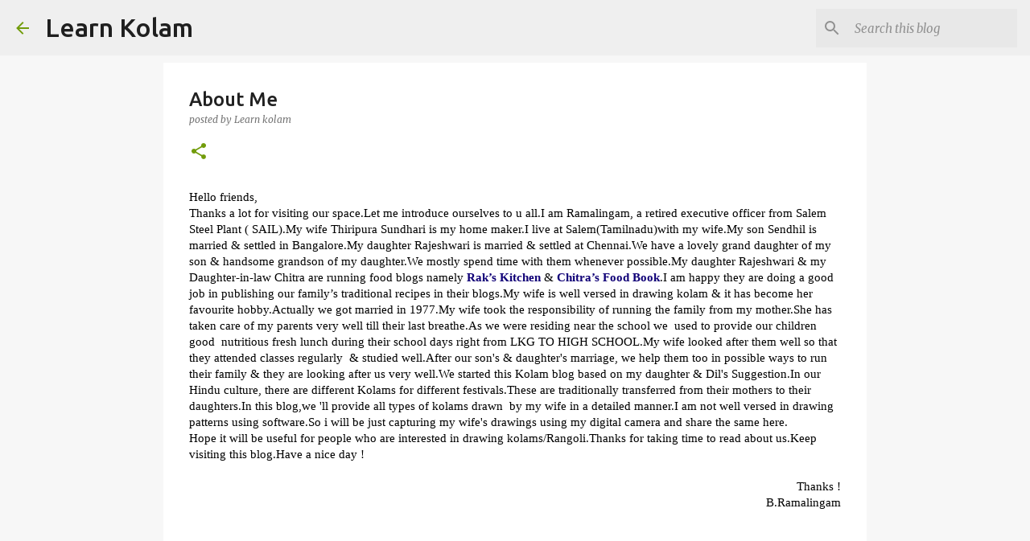

--- FILE ---
content_type: text/html; charset=UTF-8
request_url: https://www.learnkolam.net/p/about-me.html
body_size: 27752
content:
<!DOCTYPE html>
<html dir='ltr' lang='en-GB'>
<head>
<meta content='width=device-width, initial-scale=1' name='viewport'/>
<title>About Me</title>
<meta content='text/html; charset=UTF-8' http-equiv='Content-Type'/>
<!-- Chrome, Firefox OS and Opera -->
<meta content='#f7f7f7' name='theme-color'/>
<!-- Windows Phone -->
<meta content='#f7f7f7' name='msapplication-navbutton-color'/>
<meta content='blogger' name='generator'/>
<link href='https://www.learnkolam.net/favicon.ico' rel='icon' type='image/x-icon'/>
<link href='https://www.learnkolam.net/p/about-me.html' rel='canonical'/>
<link rel="alternate" type="application/atom+xml" title="Learn Kolam - Atom" href="https://www.learnkolam.net/feeds/posts/default" />
<link rel="alternate" type="application/rss+xml" title="Learn Kolam - RSS" href="https://www.learnkolam.net/feeds/posts/default?alt=rss" />
<link rel="service.post" type="application/atom+xml" title="Learn Kolam - Atom" href="https://www.blogger.com/feeds/7631332858884921064/posts/default" />
<!--Can't find substitution for tag [blog.ieCssRetrofitLinks]-->
<meta content='I am Ramalingam, a retired executive officer from Salem Steel Plant ( SAIL).My wife Thiripura Sundhari is my home maker.I live at Salem(Tamilnadu)with my wife.' name='description'/>
<meta content='https://www.learnkolam.net/p/about-me.html' property='og:url'/>
<meta content='About Me' property='og:title'/>
<meta content='I am Ramalingam, a retired executive officer from Salem Steel Plant ( SAIL).My wife Thiripura Sundhari is my home maker.I live at Salem(Tamilnadu)with my wife.' property='og:description'/>
<style type='text/css'>@font-face{font-family:'Merriweather';font-style:italic;font-weight:300;font-stretch:100%;font-display:swap;src:url(//fonts.gstatic.com/s/merriweather/v33/u-4c0qyriQwlOrhSvowK_l5-eTxCVx0ZbwLvKH2Gk9hLmp0v5yA-xXPqCzLvF-adrHOg7iDTFw.woff2)format('woff2');unicode-range:U+0460-052F,U+1C80-1C8A,U+20B4,U+2DE0-2DFF,U+A640-A69F,U+FE2E-FE2F;}@font-face{font-family:'Merriweather';font-style:italic;font-weight:300;font-stretch:100%;font-display:swap;src:url(//fonts.gstatic.com/s/merriweather/v33/u-4c0qyriQwlOrhSvowK_l5-eTxCVx0ZbwLvKH2Gk9hLmp0v5yA-xXPqCzLvF--drHOg7iDTFw.woff2)format('woff2');unicode-range:U+0301,U+0400-045F,U+0490-0491,U+04B0-04B1,U+2116;}@font-face{font-family:'Merriweather';font-style:italic;font-weight:300;font-stretch:100%;font-display:swap;src:url(//fonts.gstatic.com/s/merriweather/v33/u-4c0qyriQwlOrhSvowK_l5-eTxCVx0ZbwLvKH2Gk9hLmp0v5yA-xXPqCzLvF-SdrHOg7iDTFw.woff2)format('woff2');unicode-range:U+0102-0103,U+0110-0111,U+0128-0129,U+0168-0169,U+01A0-01A1,U+01AF-01B0,U+0300-0301,U+0303-0304,U+0308-0309,U+0323,U+0329,U+1EA0-1EF9,U+20AB;}@font-face{font-family:'Merriweather';font-style:italic;font-weight:300;font-stretch:100%;font-display:swap;src:url(//fonts.gstatic.com/s/merriweather/v33/u-4c0qyriQwlOrhSvowK_l5-eTxCVx0ZbwLvKH2Gk9hLmp0v5yA-xXPqCzLvF-WdrHOg7iDTFw.woff2)format('woff2');unicode-range:U+0100-02BA,U+02BD-02C5,U+02C7-02CC,U+02CE-02D7,U+02DD-02FF,U+0304,U+0308,U+0329,U+1D00-1DBF,U+1E00-1E9F,U+1EF2-1EFF,U+2020,U+20A0-20AB,U+20AD-20C0,U+2113,U+2C60-2C7F,U+A720-A7FF;}@font-face{font-family:'Merriweather';font-style:italic;font-weight:300;font-stretch:100%;font-display:swap;src:url(//fonts.gstatic.com/s/merriweather/v33/u-4c0qyriQwlOrhSvowK_l5-eTxCVx0ZbwLvKH2Gk9hLmp0v5yA-xXPqCzLvF-udrHOg7iA.woff2)format('woff2');unicode-range:U+0000-00FF,U+0131,U+0152-0153,U+02BB-02BC,U+02C6,U+02DA,U+02DC,U+0304,U+0308,U+0329,U+2000-206F,U+20AC,U+2122,U+2191,U+2193,U+2212,U+2215,U+FEFF,U+FFFD;}@font-face{font-family:'Merriweather';font-style:italic;font-weight:400;font-stretch:100%;font-display:swap;src:url(//fonts.gstatic.com/s/merriweather/v33/u-4c0qyriQwlOrhSvowK_l5-eTxCVx0ZbwLvKH2Gk9hLmp0v5yA-xXPqCzLvF-adrHOg7iDTFw.woff2)format('woff2');unicode-range:U+0460-052F,U+1C80-1C8A,U+20B4,U+2DE0-2DFF,U+A640-A69F,U+FE2E-FE2F;}@font-face{font-family:'Merriweather';font-style:italic;font-weight:400;font-stretch:100%;font-display:swap;src:url(//fonts.gstatic.com/s/merriweather/v33/u-4c0qyriQwlOrhSvowK_l5-eTxCVx0ZbwLvKH2Gk9hLmp0v5yA-xXPqCzLvF--drHOg7iDTFw.woff2)format('woff2');unicode-range:U+0301,U+0400-045F,U+0490-0491,U+04B0-04B1,U+2116;}@font-face{font-family:'Merriweather';font-style:italic;font-weight:400;font-stretch:100%;font-display:swap;src:url(//fonts.gstatic.com/s/merriweather/v33/u-4c0qyriQwlOrhSvowK_l5-eTxCVx0ZbwLvKH2Gk9hLmp0v5yA-xXPqCzLvF-SdrHOg7iDTFw.woff2)format('woff2');unicode-range:U+0102-0103,U+0110-0111,U+0128-0129,U+0168-0169,U+01A0-01A1,U+01AF-01B0,U+0300-0301,U+0303-0304,U+0308-0309,U+0323,U+0329,U+1EA0-1EF9,U+20AB;}@font-face{font-family:'Merriweather';font-style:italic;font-weight:400;font-stretch:100%;font-display:swap;src:url(//fonts.gstatic.com/s/merriweather/v33/u-4c0qyriQwlOrhSvowK_l5-eTxCVx0ZbwLvKH2Gk9hLmp0v5yA-xXPqCzLvF-WdrHOg7iDTFw.woff2)format('woff2');unicode-range:U+0100-02BA,U+02BD-02C5,U+02C7-02CC,U+02CE-02D7,U+02DD-02FF,U+0304,U+0308,U+0329,U+1D00-1DBF,U+1E00-1E9F,U+1EF2-1EFF,U+2020,U+20A0-20AB,U+20AD-20C0,U+2113,U+2C60-2C7F,U+A720-A7FF;}@font-face{font-family:'Merriweather';font-style:italic;font-weight:400;font-stretch:100%;font-display:swap;src:url(//fonts.gstatic.com/s/merriweather/v33/u-4c0qyriQwlOrhSvowK_l5-eTxCVx0ZbwLvKH2Gk9hLmp0v5yA-xXPqCzLvF-udrHOg7iA.woff2)format('woff2');unicode-range:U+0000-00FF,U+0131,U+0152-0153,U+02BB-02BC,U+02C6,U+02DA,U+02DC,U+0304,U+0308,U+0329,U+2000-206F,U+20AC,U+2122,U+2191,U+2193,U+2212,U+2215,U+FEFF,U+FFFD;}@font-face{font-family:'Merriweather';font-style:normal;font-weight:400;font-stretch:100%;font-display:swap;src:url(//fonts.gstatic.com/s/merriweather/v33/u-4D0qyriQwlOrhSvowK_l5UcA6zuSYEqOzpPe3HOZJ5eX1WtLaQwmYiScCmDxhtNOKl8yDr3icaGV31CPDaYKfFQn0.woff2)format('woff2');unicode-range:U+0460-052F,U+1C80-1C8A,U+20B4,U+2DE0-2DFF,U+A640-A69F,U+FE2E-FE2F;}@font-face{font-family:'Merriweather';font-style:normal;font-weight:400;font-stretch:100%;font-display:swap;src:url(//fonts.gstatic.com/s/merriweather/v33/u-4D0qyriQwlOrhSvowK_l5UcA6zuSYEqOzpPe3HOZJ5eX1WtLaQwmYiScCmDxhtNOKl8yDr3icaEF31CPDaYKfFQn0.woff2)format('woff2');unicode-range:U+0301,U+0400-045F,U+0490-0491,U+04B0-04B1,U+2116;}@font-face{font-family:'Merriweather';font-style:normal;font-weight:400;font-stretch:100%;font-display:swap;src:url(//fonts.gstatic.com/s/merriweather/v33/u-4D0qyriQwlOrhSvowK_l5UcA6zuSYEqOzpPe3HOZJ5eX1WtLaQwmYiScCmDxhtNOKl8yDr3icaG131CPDaYKfFQn0.woff2)format('woff2');unicode-range:U+0102-0103,U+0110-0111,U+0128-0129,U+0168-0169,U+01A0-01A1,U+01AF-01B0,U+0300-0301,U+0303-0304,U+0308-0309,U+0323,U+0329,U+1EA0-1EF9,U+20AB;}@font-face{font-family:'Merriweather';font-style:normal;font-weight:400;font-stretch:100%;font-display:swap;src:url(//fonts.gstatic.com/s/merriweather/v33/u-4D0qyriQwlOrhSvowK_l5UcA6zuSYEqOzpPe3HOZJ5eX1WtLaQwmYiScCmDxhtNOKl8yDr3icaGl31CPDaYKfFQn0.woff2)format('woff2');unicode-range:U+0100-02BA,U+02BD-02C5,U+02C7-02CC,U+02CE-02D7,U+02DD-02FF,U+0304,U+0308,U+0329,U+1D00-1DBF,U+1E00-1E9F,U+1EF2-1EFF,U+2020,U+20A0-20AB,U+20AD-20C0,U+2113,U+2C60-2C7F,U+A720-A7FF;}@font-face{font-family:'Merriweather';font-style:normal;font-weight:400;font-stretch:100%;font-display:swap;src:url(//fonts.gstatic.com/s/merriweather/v33/u-4D0qyriQwlOrhSvowK_l5UcA6zuSYEqOzpPe3HOZJ5eX1WtLaQwmYiScCmDxhtNOKl8yDr3icaFF31CPDaYKfF.woff2)format('woff2');unicode-range:U+0000-00FF,U+0131,U+0152-0153,U+02BB-02BC,U+02C6,U+02DA,U+02DC,U+0304,U+0308,U+0329,U+2000-206F,U+20AC,U+2122,U+2191,U+2193,U+2212,U+2215,U+FEFF,U+FFFD;}@font-face{font-family:'Ubuntu';font-style:normal;font-weight:400;font-display:swap;src:url(//fonts.gstatic.com/s/ubuntu/v21/4iCs6KVjbNBYlgoKcg72nU6AF7xm.woff2)format('woff2');unicode-range:U+0460-052F,U+1C80-1C8A,U+20B4,U+2DE0-2DFF,U+A640-A69F,U+FE2E-FE2F;}@font-face{font-family:'Ubuntu';font-style:normal;font-weight:400;font-display:swap;src:url(//fonts.gstatic.com/s/ubuntu/v21/4iCs6KVjbNBYlgoKew72nU6AF7xm.woff2)format('woff2');unicode-range:U+0301,U+0400-045F,U+0490-0491,U+04B0-04B1,U+2116;}@font-face{font-family:'Ubuntu';font-style:normal;font-weight:400;font-display:swap;src:url(//fonts.gstatic.com/s/ubuntu/v21/4iCs6KVjbNBYlgoKcw72nU6AF7xm.woff2)format('woff2');unicode-range:U+1F00-1FFF;}@font-face{font-family:'Ubuntu';font-style:normal;font-weight:400;font-display:swap;src:url(//fonts.gstatic.com/s/ubuntu/v21/4iCs6KVjbNBYlgoKfA72nU6AF7xm.woff2)format('woff2');unicode-range:U+0370-0377,U+037A-037F,U+0384-038A,U+038C,U+038E-03A1,U+03A3-03FF;}@font-face{font-family:'Ubuntu';font-style:normal;font-weight:400;font-display:swap;src:url(//fonts.gstatic.com/s/ubuntu/v21/4iCs6KVjbNBYlgoKcQ72nU6AF7xm.woff2)format('woff2');unicode-range:U+0100-02BA,U+02BD-02C5,U+02C7-02CC,U+02CE-02D7,U+02DD-02FF,U+0304,U+0308,U+0329,U+1D00-1DBF,U+1E00-1E9F,U+1EF2-1EFF,U+2020,U+20A0-20AB,U+20AD-20C0,U+2113,U+2C60-2C7F,U+A720-A7FF;}@font-face{font-family:'Ubuntu';font-style:normal;font-weight:400;font-display:swap;src:url(//fonts.gstatic.com/s/ubuntu/v21/4iCs6KVjbNBYlgoKfw72nU6AFw.woff2)format('woff2');unicode-range:U+0000-00FF,U+0131,U+0152-0153,U+02BB-02BC,U+02C6,U+02DA,U+02DC,U+0304,U+0308,U+0329,U+2000-206F,U+20AC,U+2122,U+2191,U+2193,U+2212,U+2215,U+FEFF,U+FFFD;}@font-face{font-family:'Ubuntu';font-style:normal;font-weight:500;font-display:swap;src:url(//fonts.gstatic.com/s/ubuntu/v21/4iCv6KVjbNBYlgoCjC3jvWyNPYZvg7UI.woff2)format('woff2');unicode-range:U+0460-052F,U+1C80-1C8A,U+20B4,U+2DE0-2DFF,U+A640-A69F,U+FE2E-FE2F;}@font-face{font-family:'Ubuntu';font-style:normal;font-weight:500;font-display:swap;src:url(//fonts.gstatic.com/s/ubuntu/v21/4iCv6KVjbNBYlgoCjC3jtGyNPYZvg7UI.woff2)format('woff2');unicode-range:U+0301,U+0400-045F,U+0490-0491,U+04B0-04B1,U+2116;}@font-face{font-family:'Ubuntu';font-style:normal;font-weight:500;font-display:swap;src:url(//fonts.gstatic.com/s/ubuntu/v21/4iCv6KVjbNBYlgoCjC3jvGyNPYZvg7UI.woff2)format('woff2');unicode-range:U+1F00-1FFF;}@font-face{font-family:'Ubuntu';font-style:normal;font-weight:500;font-display:swap;src:url(//fonts.gstatic.com/s/ubuntu/v21/4iCv6KVjbNBYlgoCjC3js2yNPYZvg7UI.woff2)format('woff2');unicode-range:U+0370-0377,U+037A-037F,U+0384-038A,U+038C,U+038E-03A1,U+03A3-03FF;}@font-face{font-family:'Ubuntu';font-style:normal;font-weight:500;font-display:swap;src:url(//fonts.gstatic.com/s/ubuntu/v21/4iCv6KVjbNBYlgoCjC3jvmyNPYZvg7UI.woff2)format('woff2');unicode-range:U+0100-02BA,U+02BD-02C5,U+02C7-02CC,U+02CE-02D7,U+02DD-02FF,U+0304,U+0308,U+0329,U+1D00-1DBF,U+1E00-1E9F,U+1EF2-1EFF,U+2020,U+20A0-20AB,U+20AD-20C0,U+2113,U+2C60-2C7F,U+A720-A7FF;}@font-face{font-family:'Ubuntu';font-style:normal;font-weight:500;font-display:swap;src:url(//fonts.gstatic.com/s/ubuntu/v21/4iCv6KVjbNBYlgoCjC3jsGyNPYZvgw.woff2)format('woff2');unicode-range:U+0000-00FF,U+0131,U+0152-0153,U+02BB-02BC,U+02C6,U+02DA,U+02DC,U+0304,U+0308,U+0329,U+2000-206F,U+20AC,U+2122,U+2191,U+2193,U+2212,U+2215,U+FEFF,U+FFFD;}@font-face{font-family:'Ubuntu';font-style:normal;font-weight:700;font-display:swap;src:url(//fonts.gstatic.com/s/ubuntu/v21/4iCv6KVjbNBYlgoCxCvjvWyNPYZvg7UI.woff2)format('woff2');unicode-range:U+0460-052F,U+1C80-1C8A,U+20B4,U+2DE0-2DFF,U+A640-A69F,U+FE2E-FE2F;}@font-face{font-family:'Ubuntu';font-style:normal;font-weight:700;font-display:swap;src:url(//fonts.gstatic.com/s/ubuntu/v21/4iCv6KVjbNBYlgoCxCvjtGyNPYZvg7UI.woff2)format('woff2');unicode-range:U+0301,U+0400-045F,U+0490-0491,U+04B0-04B1,U+2116;}@font-face{font-family:'Ubuntu';font-style:normal;font-weight:700;font-display:swap;src:url(//fonts.gstatic.com/s/ubuntu/v21/4iCv6KVjbNBYlgoCxCvjvGyNPYZvg7UI.woff2)format('woff2');unicode-range:U+1F00-1FFF;}@font-face{font-family:'Ubuntu';font-style:normal;font-weight:700;font-display:swap;src:url(//fonts.gstatic.com/s/ubuntu/v21/4iCv6KVjbNBYlgoCxCvjs2yNPYZvg7UI.woff2)format('woff2');unicode-range:U+0370-0377,U+037A-037F,U+0384-038A,U+038C,U+038E-03A1,U+03A3-03FF;}@font-face{font-family:'Ubuntu';font-style:normal;font-weight:700;font-display:swap;src:url(//fonts.gstatic.com/s/ubuntu/v21/4iCv6KVjbNBYlgoCxCvjvmyNPYZvg7UI.woff2)format('woff2');unicode-range:U+0100-02BA,U+02BD-02C5,U+02C7-02CC,U+02CE-02D7,U+02DD-02FF,U+0304,U+0308,U+0329,U+1D00-1DBF,U+1E00-1E9F,U+1EF2-1EFF,U+2020,U+20A0-20AB,U+20AD-20C0,U+2113,U+2C60-2C7F,U+A720-A7FF;}@font-face{font-family:'Ubuntu';font-style:normal;font-weight:700;font-display:swap;src:url(//fonts.gstatic.com/s/ubuntu/v21/4iCv6KVjbNBYlgoCxCvjsGyNPYZvgw.woff2)format('woff2');unicode-range:U+0000-00FF,U+0131,U+0152-0153,U+02BB-02BC,U+02C6,U+02DA,U+02DC,U+0304,U+0308,U+0329,U+2000-206F,U+20AC,U+2122,U+2191,U+2193,U+2212,U+2215,U+FEFF,U+FFFD;}</style>
<style id='page-skin-1' type='text/css'><!--
/*! normalize.css v8.0.0 | MIT License | github.com/necolas/normalize.css */html{line-height:1.15;-webkit-text-size-adjust:100%}body{margin:0}h1{font-size:2em;margin:.67em 0}hr{box-sizing:content-box;height:0;overflow:visible}pre{font-family:monospace,monospace;font-size:1em}a{background-color:transparent}abbr[title]{border-bottom:none;text-decoration:underline;text-decoration:underline dotted}b,strong{font-weight:bolder}code,kbd,samp{font-family:monospace,monospace;font-size:1em}small{font-size:80%}sub,sup{font-size:75%;line-height:0;position:relative;vertical-align:baseline}sub{bottom:-0.25em}sup{top:-0.5em}img{border-style:none}button,input,optgroup,select,textarea{font-family:inherit;font-size:100%;line-height:1.15;margin:0}button,input{overflow:visible}button,select{text-transform:none}button,[type="button"],[type="reset"],[type="submit"]{-webkit-appearance:button}button::-moz-focus-inner,[type="button"]::-moz-focus-inner,[type="reset"]::-moz-focus-inner,[type="submit"]::-moz-focus-inner{border-style:none;padding:0}button:-moz-focusring,[type="button"]:-moz-focusring,[type="reset"]:-moz-focusring,[type="submit"]:-moz-focusring{outline:1px dotted ButtonText}fieldset{padding:.35em .75em .625em}legend{box-sizing:border-box;color:inherit;display:table;max-width:100%;padding:0;white-space:normal}progress{vertical-align:baseline}textarea{overflow:auto}[type="checkbox"],[type="radio"]{box-sizing:border-box;padding:0}[type="number"]::-webkit-inner-spin-button,[type="number"]::-webkit-outer-spin-button{height:auto}[type="search"]{-webkit-appearance:textfield;outline-offset:-2px}[type="search"]::-webkit-search-decoration{-webkit-appearance:none}::-webkit-file-upload-button{-webkit-appearance:button;font:inherit}details{display:block}summary{display:list-item}template{display:none}[hidden]{display:none}
/*!************************************************
* Blogger Template Style
* Name: Emporio
**************************************************/
body{
word-wrap:break-word;
overflow-wrap:break-word;
word-break:break-word
}
.hidden{
display:none
}
.invisible{
visibility:hidden
}
.container:after,.float-container:after{
clear:both;
content:"";
display:table
}
.clearboth{
clear:both
}
#comments .comment .comment-actions,.subscribe-popup .FollowByEmail .follow-by-email-submit{
background:transparent;
border:0;
box-shadow:none;
color:#729c0b;
cursor:pointer;
font-size:14px;
font-weight:700;
outline:none;
text-decoration:none;
text-transform:uppercase;
width:auto
}
.dim-overlay{
height:100vh;
left:0;
position:fixed;
top:0;
width:100%
}
#sharing-dim-overlay{
background-color:transparent
}
input::-ms-clear{
display:none
}
.blogger-logo,.svg-icon-24.blogger-logo{
fill:#ff9800;
opacity:1
}
.skip-navigation{
background-color:#fff;
box-sizing:border-box;
color:#000;
display:block;
height:0;
left:0;
line-height:50px;
overflow:hidden;
padding-top:0;
position:fixed;
text-align:center;
top:0;
-webkit-transition:box-shadow .3s,height .3s,padding-top .3s;
transition:box-shadow .3s,height .3s,padding-top .3s;
width:100%;
z-index:900
}
.skip-navigation:focus{
box-shadow:0 4px 5px 0 rgba(0,0,0,.14),0 1px 10px 0 rgba(0,0,0,.12),0 2px 4px -1px rgba(0,0,0,.2);
height:50px
}
#main{
outline:none
}
.main-heading{
clip:rect(1px,1px,1px,1px);
border:0;
height:1px;
overflow:hidden;
padding:0;
position:absolute;
width:1px
}
.Attribution{
margin-top:1em;
text-align:center
}
.Attribution .blogger img,.Attribution .blogger svg{
vertical-align:bottom
}
.Attribution .blogger img{
margin-right:.5em
}
.Attribution div{
line-height:24px;
margin-top:.5em
}
.Attribution .copyright,.Attribution .image-attribution{
font-size:.7em;
margin-top:1.5em
}
.bg-photo{
background-attachment:scroll!important
}
body .CSS_LIGHTBOX{
z-index:900
}
.extendable .show-less,.extendable .show-more{
border-color:#729c0b;
color:#729c0b;
margin-top:8px
}
.extendable .show-less.hidden,.extendable .show-more.hidden,.inline-ad{
display:none
}
.inline-ad{
max-width:100%;
overflow:hidden
}
.adsbygoogle{
display:block
}
#cookieChoiceInfo{
bottom:0;
top:auto
}
iframe.b-hbp-video{
border:0
}
.post-body iframe{
max-width:100%
}
.post-body a[imageanchor="1"]{
display:inline-block
}
.byline{
margin-right:1em
}
.byline:last-child{
margin-right:0
}
.link-copied-dialog{
max-width:520px;
outline:0
}
.link-copied-dialog .modal-dialog-buttons{
margin-top:8px
}
.link-copied-dialog .goog-buttonset-default{
background:transparent;
border:0
}
.link-copied-dialog .goog-buttonset-default:focus{
outline:0
}
.paging-control-container{
margin-bottom:16px
}
.paging-control-container .paging-control{
display:inline-block
}
.paging-control-container .comment-range-text:after,.paging-control-container .paging-control{
color:#729c0b
}
.paging-control-container .comment-range-text,.paging-control-container .paging-control{
margin-right:8px
}
.paging-control-container .comment-range-text:after,.paging-control-container .paging-control:after{
padding-left:8px;
content:"\b7";
cursor:default;
pointer-events:none
}
.paging-control-container .comment-range-text:last-child:after,.paging-control-container .paging-control:last-child:after{
content:none
}
.byline.reactions iframe{
height:20px
}
.b-notification{
background-color:#fff;
border-bottom:1px solid #000;
box-sizing:border-box;
color:#000;
padding:16px 32px;
text-align:center
}
.b-notification.visible{
-webkit-transition:margin-top .3s cubic-bezier(.4,0,.2,1);
transition:margin-top .3s cubic-bezier(.4,0,.2,1)
}
.b-notification.invisible{
position:absolute
}
.b-notification-close{
position:absolute;
right:8px;
top:8px
}
.no-posts-message{
line-height:40px;
text-align:center
}
@media screen and (max-width:745px){
body.item-view .post-body a[imageanchor="1"][style*="float: left;"],body.item-view .post-body a[imageanchor="1"][style*="float: right;"]{
clear:none!important;
float:none!important
}
body.item-view .post-body a[imageanchor="1"] img{
display:block;
height:auto;
margin:0 auto
}
body.item-view .post-body>.separator:first-child>a[imageanchor="1"]:first-child{
margin-top:20px
}
.post-body a[imageanchor]{
display:block
}
body.item-view .post-body a[imageanchor="1"]{
margin-left:0!important;
margin-right:0!important
}
body.item-view .post-body a[imageanchor="1"]+a[imageanchor="1"]{
margin-top:16px
}
}
.item-control{
display:none
}
#comments{
border-top:1px dashed rgba(0,0,0,.54);
margin-top:20px;
padding:20px
}
#comments .comment-thread ol{
padding-left:0;
margin:0;
padding-left:0
}
#comments .comment .comment-replybox-single,#comments .comment-thread .comment-replies{
margin-left:60px
}
#comments .comment-thread .thread-count{
display:none
}
#comments .comment{
list-style-type:none;
padding:0 0 30px;
position:relative
}
#comments .comment .comment{
padding-bottom:8px
}
.comment .avatar-image-container{
position:absolute
}
.comment .avatar-image-container img{
border-radius:50%
}
.avatar-image-container svg,.comment .avatar-image-container .avatar-icon{
fill:#729c0b;
border:1px solid #729c0b;
border-radius:50%;
box-sizing:border-box;
height:35px;
margin:0;
padding:7px;
width:35px
}
.comment .comment-block{
margin-left:60px;
margin-top:10px;
padding-bottom:0
}
#comments .comment-author-header-wrapper{
margin-left:40px
}
#comments .comment .thread-expanded .comment-block{
padding-bottom:20px
}
#comments .comment .comment-header .user,#comments .comment .comment-header .user a{
color:#212121;
font-style:normal;
font-weight:700
}
#comments .comment .comment-actions{
bottom:0;
margin-bottom:15px;
position:absolute
}
#comments .comment .comment-actions>*{
margin-right:8px
}
#comments .comment .comment-header .datetime{
margin-left:8px;
bottom:0;
display:inline-block;
font-size:13px;
font-style:italic
}
#comments .comment .comment-footer .comment-timestamp a,#comments .comment .comment-header .datetime,#comments .comment .comment-header .datetime a{
color:rgba(33,33,33,.54)
}
#comments .comment .comment-content,.comment .comment-body{
margin-top:12px;
word-break:break-word
}
.comment-body{
margin-bottom:12px
}
#comments.embed[data-num-comments="0"]{
border:0;
margin-top:0;
padding-top:0
}
#comment-editor-src,#comments.embed[data-num-comments="0"] #comment-post-message,#comments.embed[data-num-comments="0"] div.comment-form>p,#comments.embed[data-num-comments="0"] p.comment-footer{
display:none
}
.comments .comments-content .loadmore.loaded{
max-height:0;
opacity:0;
overflow:hidden
}
.extendable .remaining-items{
height:0;
overflow:hidden;
-webkit-transition:height .3s cubic-bezier(.4,0,.2,1);
transition:height .3s cubic-bezier(.4,0,.2,1)
}
.extendable .remaining-items.expanded{
height:auto
}
.svg-icon-24,.svg-icon-24-button{
cursor:pointer;
height:24px;
min-width:24px;
width:24px
}
.touch-icon{
margin:-12px;
padding:12px
}
.touch-icon:active,.touch-icon:focus{
background-color:hsla(0,0%,60%,.4);
border-radius:50%
}
svg:not(:root).touch-icon{
overflow:visible
}
html[dir=rtl] .rtl-reversible-icon{
-webkit-transform:scaleX(-1);
transform:scaleX(-1)
}
.svg-icon-24-button,.touch-icon-button{
background:transparent;
border:0;
margin:0;
outline:none;
padding:0
}
.touch-icon-button .touch-icon:active,.touch-icon-button .touch-icon:focus{
background-color:transparent
}
.touch-icon-button:active .touch-icon,.touch-icon-button:focus .touch-icon{
background-color:hsla(0,0%,60%,.4);
border-radius:50%
}
.Profile .default-avatar-wrapper .avatar-icon{
fill:#729c0b;
border:1px solid #729c0b;
border-radius:50%;
box-sizing:border-box;
margin:0
}
.Profile .individual .default-avatar-wrapper .avatar-icon{
padding:25px
}
.Profile .individual .avatar-icon,.Profile .individual .profile-img{
height:90px;
width:90px
}
.Profile .team .default-avatar-wrapper .avatar-icon{
padding:8px
}
.Profile .team .avatar-icon,.Profile .team .default-avatar-wrapper,.Profile .team .profile-img{
height:40px;
width:40px
}
.snippet-container{
margin:0;
overflow:hidden;
position:relative
}
.snippet-fade{
right:0;
bottom:0;
box-sizing:border-box;
position:absolute;
width:96px
}
.snippet-fade:after{
content:"\2026";
float:right
}
.centered-top-container.sticky{
left:0;
position:fixed;
right:0;
top:0;
-webkit-transition-duration:.2s;
transition-duration:.2s;
-webkit-transition-property:opacity,-webkit-transform;
transition-property:opacity,-webkit-transform;
transition-property:transform,opacity;
transition-property:transform,opacity,-webkit-transform;
-webkit-transition-timing-function:cubic-bezier(.4,0,.2,1);
transition-timing-function:cubic-bezier(.4,0,.2,1);
width:auto;
z-index:8
}
.centered-top-placeholder{
display:none
}
.collapsed-header .centered-top-placeholder{
display:block
}
.centered-top-container .Header .replaced h1,.centered-top-placeholder .Header .replaced h1{
display:none
}
.centered-top-container.sticky .Header .replaced h1{
display:block
}
.centered-top-container.sticky .Header .header-widget{
background:none
}
.centered-top-container.sticky .Header .header-image-wrapper{
display:none
}
.centered-top-container img,.centered-top-placeholder img{
max-width:100%
}
.collapsible{
-webkit-transition:height .3s cubic-bezier(.4,0,.2,1);
transition:height .3s cubic-bezier(.4,0,.2,1)
}
.collapsible,.collapsible>summary{
display:block;
overflow:hidden
}
.collapsible>:not(summary){
display:none
}
.collapsible[open]>:not(summary){
display:block
}
.collapsible:focus,.collapsible>summary:focus{
outline:none
}
.collapsible>summary{
cursor:pointer;
display:block;
padding:0
}
.collapsible:focus>summary,.collapsible>summary:focus{
background-color:transparent
}
.collapsible>summary::-webkit-details-marker{
display:none
}
.collapsible-title{
-webkit-box-align:center;
align-items:center;
display:-webkit-box;
display:flex
}
.collapsible-title .title{
-webkit-box-flex:1;
-webkit-box-ordinal-group:1;
flex:1 1 auto;
order:0;
overflow:hidden;
text-overflow:ellipsis;
white-space:nowrap
}
.collapsible-title .chevron-down,.collapsible[open] .collapsible-title .chevron-up{
display:block
}
.collapsible-title .chevron-up,.collapsible[open] .collapsible-title .chevron-down{
display:none
}
.flat-button{
border-radius:2px;
font-weight:700;
margin:-8px;
padding:8px;
text-transform:uppercase
}
.flat-button,.flat-icon-button{
cursor:pointer;
display:inline-block
}
.flat-icon-button{
background:transparent;
border:0;
box-sizing:content-box;
line-height:0;
margin:-12px;
outline:none;
padding:12px
}
.flat-icon-button,.flat-icon-button .splash-wrapper{
border-radius:50%
}
.flat-icon-button .splash.animate{
-webkit-animation-duration:.3s;
animation-duration:.3s
}
body#layout .bg-photo,body#layout .bg-photo-overlay{
display:none
}
body#layout .centered{
max-width:954px
}
body#layout .navigation{
display:none
}
body#layout .sidebar-container{
display:inline-block;
width:40%
}
body#layout .hamburger-menu,body#layout .search{
display:none
}
.overflowable-container{
max-height:44px;
overflow:hidden;
position:relative
}
.overflow-button{
cursor:pointer
}
#overflowable-dim-overlay{
background:transparent
}
.overflow-popup{
background-color:#ffffff;
box-shadow:0 2px 2px 0 rgba(0,0,0,.14),0 3px 1px -2px rgba(0,0,0,.2),0 1px 5px 0 rgba(0,0,0,.12);
left:0;
max-width:calc(100% - 32px);
position:absolute;
top:0;
visibility:hidden;
z-index:101
}
.overflow-popup ul{
list-style:none
}
.overflow-popup .tabs li,.overflow-popup li{
display:block;
height:auto
}
.overflow-popup .tabs li{
padding-left:0;
padding-right:0
}
.overflow-button.hidden,.overflow-popup .tabs li.hidden,.overflow-popup li.hidden,.widget.Sharing .sharing-button{
display:none
}
.widget.Sharing .sharing-buttons li{
padding:0
}
.widget.Sharing .sharing-buttons li span{
display:none
}
.post-share-buttons{
position:relative
}
.sharing-open.touch-icon-button:active .touch-icon,.sharing-open.touch-icon-button:focus .touch-icon{
background-color:transparent
}
.share-buttons{
background-color:#ffffff;
border-radius:2px;
box-shadow:0 2px 2px 0 rgba(0,0,0,.14),0 3px 1px -2px rgba(0,0,0,.2),0 1px 5px 0 rgba(0,0,0,.12);
color:#000000;
list-style:none;
margin:0;
min-width:200px;
padding:8px 0;
position:absolute;
top:-11px;
z-index:101
}
.share-buttons.hidden{
display:none
}
.sharing-button{
background:transparent;
border:0;
cursor:pointer;
margin:0;
outline:none;
padding:0
}
.share-buttons li{
height:48px;
margin:0
}
.share-buttons li:last-child{
margin-bottom:0
}
.share-buttons li .sharing-platform-button{
box-sizing:border-box;
cursor:pointer;
display:block;
height:100%;
margin-bottom:0;
padding:0 16px;
position:relative;
width:100%
}
.share-buttons li .sharing-platform-button:focus,.share-buttons li .sharing-platform-button:hover{
background-color:hsla(0,0%,50%,.1);
outline:none
}
.share-buttons li svg[class*=" sharing-"],.share-buttons li svg[class^=sharing-]{
position:absolute;
top:10px
}
.share-buttons li span.sharing-platform-button{
position:relative;
top:0
}
.share-buttons li .platform-sharing-text{
margin-left:56px;
display:block;
font-size:16px;
line-height:48px;
white-space:nowrap
}
.sidebar-container{
-webkit-overflow-scrolling:touch;
background-color:#f7f7f7;
max-width:280px;
overflow-y:auto;
-webkit-transition-duration:.3s;
transition-duration:.3s;
-webkit-transition-property:-webkit-transform;
transition-property:-webkit-transform;
transition-property:transform;
transition-property:transform,-webkit-transform;
-webkit-transition-timing-function:cubic-bezier(0,0,.2,1);
transition-timing-function:cubic-bezier(0,0,.2,1);
width:280px;
z-index:101
}
.sidebar-container .navigation{
line-height:0;
padding:16px
}
.sidebar-container .sidebar-back{
cursor:pointer
}
.sidebar-container .widget{
background:none;
margin:0 16px;
padding:16px 0
}
.sidebar-container .widget .title{
color:#000000;
margin:0
}
.sidebar-container .widget ul{
list-style:none;
margin:0;
padding:0
}
.sidebar-container .widget ul ul{
margin-left:1em
}
.sidebar-container .widget li{
font-size:16px;
line-height:normal
}
.sidebar-container .widget+.widget{
border-top:1px solid rgba(0, 0, 0, 0.12)
}
.BlogArchive li{
margin:16px 0
}
.BlogArchive li:last-child{
margin-bottom:0
}
.Label li a{
display:inline-block
}
.BlogArchive .post-count,.Label .label-count{
margin-left:.25em;
float:right
}
.BlogArchive .post-count:before,.Label .label-count:before{
content:"("
}
.BlogArchive .post-count:after,.Label .label-count:after{
content:")"
}
.widget.Translate .skiptranslate>div{
display:block!important
}
.widget.Profile .profile-link{
display:-webkit-box;
display:flex
}
.widget.Profile .team-member .default-avatar-wrapper,.widget.Profile .team-member .profile-img{
-webkit-box-flex:0;
margin-right:1em;
flex:0 0 auto
}
.widget.Profile .individual .profile-link{
-webkit-box-orient:vertical;
-webkit-box-direction:normal;
flex-direction:column
}
.widget.Profile .team .profile-link .profile-name{
-webkit-box-flex:1;
align-self:center;
display:block;
flex:1 1 auto
}
.dim-overlay{
background-color:rgba(0,0,0,.54)
}
body.sidebar-visible{
overflow-y:hidden
}
@media screen and (max-width:680px){
.sidebar-container{
bottom:0;
left:auto;
position:fixed;
right:0;
top:0
}
.sidebar-container.sidebar-invisible{
-webkit-transform:translateX(100%);
transform:translateX(100%);
-webkit-transition-timing-function:cubic-bezier(.4,0,.6,1);
transition-timing-function:cubic-bezier(.4,0,.6,1)
}
}
.dialog{
background:#ffffff;
box-shadow:0 2px 2px 0 rgba(0,0,0,.14),0 3px 1px -2px rgba(0,0,0,.2),0 1px 5px 0 rgba(0,0,0,.12);
box-sizing:border-box;
color:#000000;
padding:30px;
position:fixed;
text-align:center;
width:calc(100% - 24px);
z-index:101
}
.dialog input[type=email],.dialog input[type=text]{
background-color:transparent;
border:0;
border-bottom:1px solid rgba(0,0,0,.12);
color:#000000;
display:block;
font-family:Ubuntu, sans-serif;
font-size:16px;
line-height:24px;
margin:auto;
outline:none;
padding-bottom:7px;
text-align:center;
width:100%
}
.dialog input[type=email]::-webkit-input-placeholder,.dialog input[type=text]::-webkit-input-placeholder{
color:rgba(0,0,0,.5)
}
.dialog input[type=email]::-moz-placeholder,.dialog input[type=text]::-moz-placeholder{
color:rgba(0,0,0,.5)
}
.dialog input[type=email]:-ms-input-placeholder,.dialog input[type=text]:-ms-input-placeholder{
color:rgba(0,0,0,.5)
}
.dialog input[type=email]::-ms-input-placeholder,.dialog input[type=text]::-ms-input-placeholder{
color:rgba(0,0,0,.5)
}
.dialog input[type=email]::placeholder,.dialog input[type=text]::placeholder{
color:rgba(0,0,0,.5)
}
.dialog input[type=email]:focus,.dialog input[type=text]:focus{
border-bottom:2px solid #729c0b;
padding-bottom:6px
}
.dialog input.no-cursor{
color:transparent;
text-shadow:0 0 0 #000000
}
.dialog input.no-cursor:focus{
outline:none
}
.dialog input[type=submit]{
font-family:Ubuntu, sans-serif
}
.dialog .goog-buttonset-default{
color:#729c0b
}
.loading-spinner-large{
-webkit-animation:mspin-rotate 1568.63ms linear infinite;
animation:mspin-rotate 1568.63ms linear infinite;
height:48px;
overflow:hidden;
position:absolute;
width:48px;
z-index:200
}
.loading-spinner-large>div{
-webkit-animation:mspin-revrot 5332ms steps(4) infinite;
animation:mspin-revrot 5332ms steps(4) infinite
}
.loading-spinner-large>div>div{
-webkit-animation:mspin-singlecolor-large-film 1333ms steps(81) infinite;
animation:mspin-singlecolor-large-film 1333ms steps(81) infinite;
background-size:100%;
height:48px;
width:3888px
}
.mspin-black-large>div>div,.mspin-grey_54-large>div>div{
background-image:url(https://www.blogblog.com/indie/mspin_black_large.svg)
}
.mspin-white-large>div>div{
background-image:url(https://www.blogblog.com/indie/mspin_white_large.svg)
}
.mspin-grey_54-large{
opacity:.54
}
@-webkit-keyframes mspin-singlecolor-large-film{
0%{
-webkit-transform:translateX(0);
transform:translateX(0)
}
to{
-webkit-transform:translateX(-3888px);
transform:translateX(-3888px)
}
}
@keyframes mspin-singlecolor-large-film{
0%{
-webkit-transform:translateX(0);
transform:translateX(0)
}
to{
-webkit-transform:translateX(-3888px);
transform:translateX(-3888px)
}
}
@-webkit-keyframes mspin-rotate{
0%{
-webkit-transform:rotate(0deg);
transform:rotate(0deg)
}
to{
-webkit-transform:rotate(1turn);
transform:rotate(1turn)
}
}
@keyframes mspin-rotate{
0%{
-webkit-transform:rotate(0deg);
transform:rotate(0deg)
}
to{
-webkit-transform:rotate(1turn);
transform:rotate(1turn)
}
}
@-webkit-keyframes mspin-revrot{
0%{
-webkit-transform:rotate(0deg);
transform:rotate(0deg)
}
to{
-webkit-transform:rotate(-1turn);
transform:rotate(-1turn)
}
}
@keyframes mspin-revrot{
0%{
-webkit-transform:rotate(0deg);
transform:rotate(0deg)
}
to{
-webkit-transform:rotate(-1turn);
transform:rotate(-1turn)
}
}
.subscribe-popup{
max-width:364px
}
.subscribe-popup h3{
color:#212121;
font-size:1.8em;
margin-top:0
}
.subscribe-popup .FollowByEmail h3{
display:none
}
.subscribe-popup .FollowByEmail .follow-by-email-submit{
color:#729c0b;
display:inline-block;
margin:24px auto 0;
white-space:normal;
width:auto
}
.subscribe-popup .FollowByEmail .follow-by-email-submit:disabled{
cursor:default;
opacity:.3
}
@media (max-width:800px){
.blog-name div.widget.Subscribe{
margin-bottom:16px
}
body.item-view .blog-name div.widget.Subscribe{
margin:8px auto 16px;
width:100%
}
}
.sidebar-container .svg-icon-24{
fill:#729c0b
}
.centered-top .svg-icon-24{
fill:#729c0b
}
.centered-bottom .svg-icon-24.touch-icon,.centered-bottom a .svg-icon-24,.centered-bottom button .svg-icon-24{
fill:#729c0b
}
.post-wrapper .svg-icon-24.touch-icon,.post-wrapper a .svg-icon-24,.post-wrapper button .svg-icon-24{
fill:#729c0b
}
.centered-bottom .share-buttons .svg-icon-24,.share-buttons .svg-icon-24{
fill:#729c0b
}
.svg-icon-24.hamburger-menu{
fill:#729c0b
}
body#layout .page_body{
padding:0;
position:relative;
top:0
}
body#layout .page{
display:inline-block;
left:inherit;
position:relative;
vertical-align:top;
width:540px
}
body{
background:#f7f7f7 none repeat scroll top left;
background-color:#f7f7f7;
background-size:cover;
font:400 16px Ubuntu, sans-serif;
margin:0;
min-height:100vh
}
body,h3,h3.title{
color:#000000
}
.post-wrapper .post-title,.post-wrapper .post-title a,.post-wrapper .post-title a:hover,.post-wrapper .post-title a:visited{
color:#212121
}
a{
color:#729c0b;
text-decoration:none
}
a:visited{
color:#729c0b
}
a:hover{
color:#729c0b
}
blockquote{
color:#424242;
font:400 16px Ubuntu, sans-serif;
font-size:x-large;
font-style:italic;
font-weight:300;
text-align:center
}
.dim-overlay{
z-index:100
}
.page{
-webkit-box-orient:vertical;
-webkit-box-direction:normal;
box-sizing:border-box;
display:-webkit-box;
display:flex;
flex-direction:column;
min-height:100vh;
padding-bottom:1em
}
.page>*{
-webkit-box-flex:0;
flex:0 0 auto
}
.page>#footer{
margin-top:auto
}
.bg-photo-container{
overflow:hidden
}
.bg-photo-container,.bg-photo-container .bg-photo{
height:464px;
width:100%
}
.bg-photo-container .bg-photo{
background-position:50%;
background-size:cover;
z-index:-1
}
.centered{
margin:0 auto;
position:relative;
width:1482px
}
.centered .main,.centered .main-container{
float:left
}
.centered .main{
padding-bottom:1em
}
.centered .centered-bottom:after{
clear:both;
content:"";
display:table
}
@media (min-width:1626px){
.page_body.has-vertical-ads .centered{
width:1625px
}
}
@media (min-width:1225px) and (max-width:1482px){
.centered{
width:1081px
}
}
@media (min-width:1225px) and (max-width:1625px){
.page_body.has-vertical-ads .centered{
width:1224px
}
}
@media (max-width:1224px){
.centered{
width:680px
}
}
@media (max-width:680px){
.centered{
max-width:600px;
width:100%
}
}
.feed-view .post-wrapper.hero,.main,.main-container,.post-filter-message,.top-nav .section{
width:1187px
}
@media (min-width:1225px) and (max-width:1482px){
.feed-view .post-wrapper.hero,.main,.main-container,.post-filter-message,.top-nav .section{
width:786px
}
}
@media (min-width:1225px) and (max-width:1625px){
.feed-view .page_body.has-vertical-ads .post-wrapper.hero,.page_body.has-vertical-ads .feed-view .post-wrapper.hero,.page_body.has-vertical-ads .main,.page_body.has-vertical-ads .main-container,.page_body.has-vertical-ads .post-filter-message,.page_body.has-vertical-ads .top-nav .section{
width:786px
}
}
@media (max-width:1224px){
.feed-view .post-wrapper.hero,.main,.main-container,.post-filter-message,.top-nav .section{
width:auto
}
}
.widget .title{
font-size:18px;
line-height:28px;
margin:18px 0
}
.extendable .show-less,.extendable .show-more{
color:#729c0b;
cursor:pointer;
font:500 12px Ubuntu, sans-serif;
margin:0 -16px;
padding:16px;
text-transform:uppercase
}
.widget.Profile{
font:400 16px Ubuntu, sans-serif
}
.sidebar-container .widget.Profile{
padding:16px
}
.widget.Profile h2{
display:none
}
.widget.Profile .title{
margin:16px 32px
}
.widget.Profile .profile-img{
border-radius:50%
}
.widget.Profile .individual{
display:-webkit-box;
display:flex
}
.widget.Profile .individual .profile-info{
margin-left:16px;
align-self:center
}
.widget.Profile .profile-datablock{
margin-bottom:.75em;
margin-top:0
}
.widget.Profile .profile-link{
background-image:none!important;
font-family:inherit;
max-width:100%;
overflow:hidden
}
.widget.Profile .individual .profile-link{
display:block;
margin:0 -10px;
padding:0 10px
}
.widget.Profile .individual .profile-data a.profile-link.g-profile,.widget.Profile .team a.profile-link.g-profile .profile-name{
color:#000000;
font:500 16px Ubuntu, sans-serif;
margin-bottom:.75em
}
.widget.Profile .individual .profile-data a.profile-link.g-profile{
line-height:1.25
}
.widget.Profile .individual>a:first-child{
flex-shrink:0
}
.widget.Profile dd{
margin:0
}
.widget.Profile ul{
list-style:none;
padding:0
}
.widget.Profile ul li{
margin:10px 0 30px
}
.widget.Profile .team .extendable,.widget.Profile .team .extendable .first-items,.widget.Profile .team .extendable .remaining-items{
margin:0;
max-width:100%;
padding:0
}
.widget.Profile .team-member .profile-name-container{
-webkit-box-flex:0;
flex:0 1 auto
}
.widget.Profile .team .extendable .show-less,.widget.Profile .team .extendable .show-more{
left:56px;
position:relative
}
#comments a,.post-wrapper a{
color:#729c0b
}
div.widget.Blog .blog-posts .post-outer{
border:0
}
div.widget.Blog .post-outer{
padding-bottom:0
}
.post .thumb{
float:left;
height:20%;
width:20%
}
.no-posts-message,.status-msg-body{
margin:10px 0
}
.blog-pager{
text-align:center
}
.post-title{
margin:0
}
.post-title,.post-title a{
font:500 24px Ubuntu, sans-serif
}
.post-body{
display:block;
font:400 16px Merriweather, Georgia, serif;
line-height:32px;
margin:0
}
.post-body,.post-snippet{
color:#000000
}
.post-snippet{
font:400 14px Merriweather, Georgia, serif;
line-height:24px;
margin:8px 0;
max-height:72px
}
.post-snippet .snippet-fade{
background:-webkit-linear-gradient(left,#ffffff 0,#ffffff 20%,rgba(255, 255, 255, 0) 100%);
background:linear-gradient(to left,#ffffff 0,#ffffff 20%,rgba(255, 255, 255, 0) 100%);
bottom:0;
color:#000000;
position:absolute
}
.post-body img{
height:inherit;
max-width:100%
}
.byline,.byline.post-author a,.byline.post-timestamp a{
color:#757575;
font:italic 400 12px Merriweather, Georgia, serif
}
.byline.post-author{
text-transform:lowercase
}
.byline.post-author a{
text-transform:none
}
.item-byline .byline,.post-header .byline{
margin-right:0
}
.post-share-buttons .share-buttons{
background:#ffffff;
color:#000000;
font:400 14px Ubuntu, sans-serif
}
.tr-caption{
color:#424242;
font:400 16px Ubuntu, sans-serif;
font-size:1.1em;
font-style:italic
}
.post-filter-message{
background-color:#729c0b;
box-sizing:border-box;
color:#ffffff;
display:-webkit-box;
display:flex;
font:italic 400 18px Merriweather, Georgia, serif;
margin-bottom:16px;
margin-top:32px;
padding:12px 16px
}
.post-filter-message>div:first-child{
-webkit-box-flex:1;
flex:1 0 auto
}
.post-filter-message a{
padding-left:30px;
color:#729c0b;
color:#ffffff;
cursor:pointer;
font:500 12px Ubuntu, sans-serif;
text-transform:uppercase;
white-space:nowrap
}
.post-filter-message .search-label,.post-filter-message .search-query{
font-style:italic;
quotes:"\201c" "\201d" "\2018" "\2019"
}
.post-filter-message .search-label:before,.post-filter-message .search-query:before{
content:open-quote
}
.post-filter-message .search-label:after,.post-filter-message .search-query:after{
content:close-quote
}
#blog-pager{
margin-bottom:1em;
margin-top:2em
}
#blog-pager a{
color:#729c0b;
cursor:pointer;
font:500 12px Ubuntu, sans-serif;
text-transform:uppercase
}
.Label{
overflow-x:hidden
}
.Label ul{
list-style:none;
padding:0
}
.Label li{
display:inline-block;
max-width:100%;
overflow:hidden;
text-overflow:ellipsis;
white-space:nowrap
}
.Label .first-ten{
margin-top:16px
}
.Label .show-all{
border-color:#729c0b;
color:#729c0b;
cursor:pointer;
font-style:normal;
margin-top:8px;
text-transform:uppercase
}
.Label .show-all,.Label .show-all.hidden{
display:inline-block
}
.Label li a,.Label span.label-size,.byline.post-labels a{
background-color:rgba(114,156,11,.1);
border-radius:2px;
color:#729c0b;
cursor:pointer;
display:inline-block;
font:500 10.5px Ubuntu, sans-serif;
line-height:1.5;
margin:4px 4px 4px 0;
padding:4px 8px;
text-transform:uppercase;
vertical-align:middle
}
body.item-view .byline.post-labels a{
background-color:rgba(114,156,11,.1);
color:#729c0b
}
.FeaturedPost .item-thumbnail img{
max-width:100%
}
.sidebar-container .FeaturedPost .post-title a{
color:#729c0b;
font:500 14px Ubuntu, sans-serif
}
body.item-view .PopularPosts{
display:inline-block;
overflow-y:auto;
vertical-align:top;
width:280px
}
.PopularPosts h3.title{
font:500 16px Ubuntu, sans-serif
}
.PopularPosts .post-title{
margin:0 0 16px
}
.PopularPosts .post-title a{
color:#729c0b;
font:500 14px Ubuntu, sans-serif;
line-height:24px
}
.PopularPosts .item-thumbnail{
clear:both;
height:152px;
overflow-y:hidden;
width:100%
}
.PopularPosts .item-thumbnail img{
padding:0;
width:100%
}
.PopularPosts .popular-posts-snippet{
color:#535353;
font:italic 400 14px Merriweather, Georgia, serif;
line-height:24px;
max-height:calc(24px * 4);
overflow:hidden
}
.PopularPosts .popular-posts-snippet .snippet-fade{
color:#535353
}
.PopularPosts .post{
margin:30px 0;
position:relative
}
.PopularPosts .post+.post{
padding-top:1em
}
.popular-posts-snippet .snippet-fade{
right:0;
background:-webkit-linear-gradient(left,#f7f7f7 0,#f7f7f7 20%,rgba(247, 247, 247, 0) 100%);
background:linear-gradient(to left,#f7f7f7 0,#f7f7f7 20%,rgba(247, 247, 247, 0) 100%);
height:24px;
line-height:24px;
position:absolute;
top:calc(24px * 3);
width:96px
}
.Attribution{
color:#000000
}
.Attribution a,.Attribution a:hover,.Attribution a:visited{
color:#729c0b
}
.Attribution svg{
fill:#757575
}
.inline-ad{
margin-bottom:16px
}
.item-view .inline-ad{
display:block
}
.vertical-ad-container{
margin-left:15px;
float:left;
min-height:1px;
width:128px
}
.item-view .vertical-ad-container{
margin-top:30px
}
.inline-ad-placeholder,.vertical-ad-placeholder{
background:#ffffff;
border:1px solid #000;
opacity:.9;
text-align:center;
vertical-align:middle
}
.inline-ad-placeholder span,.vertical-ad-placeholder span{
color:#212121;
display:block;
font-weight:700;
margin-top:290px;
text-transform:uppercase
}
.vertical-ad-placeholder{
height:600px
}
.vertical-ad-placeholder span{
margin-top:290px;
padding:0 40px
}
.inline-ad-placeholder{
height:90px
}
.inline-ad-placeholder span{
margin-top:35px
}
.centered-top-container.sticky,.sticky .centered-top{
background-color:#efefef
}
.centered-top{
-webkit-box-align:start;
align-items:flex-start;
display:-webkit-box;
display:flex;
flex-wrap:wrap;
margin:0 auto;
max-width:1482px;
padding-top:40px
}
.page_body.has-vertical-ads .centered-top{
max-width:1625px
}
.centered-top .blog-name,.centered-top .hamburger-section,.centered-top .search{
margin-left:16px
}
.centered-top .return_link{
-webkit-box-flex:0;
-webkit-box-ordinal-group:1;
flex:0 0 auto;
height:24px;
order:0;
width:24px
}
.centered-top .blog-name{
-webkit-box-flex:1;
-webkit-box-ordinal-group:2;
flex:1 1 0;
order:1
}
.centered-top .search{
-webkit-box-flex:0;
-webkit-box-ordinal-group:3;
flex:0 0 auto;
order:2
}
.centered-top .hamburger-section{
-webkit-box-flex:0;
-webkit-box-ordinal-group:4;
display:none;
flex:0 0 auto;
order:3
}
.centered-top .subscribe-section-container{
-webkit-box-flex:1;
-webkit-box-ordinal-group:5;
flex:1 0 100%;
order:4
}
.centered-top .top-nav{
-webkit-box-flex:1;
-webkit-box-ordinal-group:6;
flex:1 0 100%;
margin-top:32px;
order:5
}
.sticky .centered-top{
-webkit-box-align:center;
align-items:center;
box-sizing:border-box;
flex-wrap:nowrap;
padding:0 16px
}
.sticky .centered-top .blog-name{
-webkit-box-flex:0;
flex:0 1 auto;
max-width:none;
min-width:0
}
.sticky .centered-top .subscribe-section-container{
border-left:1px solid rgba(0, 0, 0, 0.3);
-webkit-box-flex:1;
-webkit-box-ordinal-group:3;
flex:1 0 auto;
margin:0 16px;
order:2
}
.sticky .centered-top .search{
-webkit-box-flex:1;
-webkit-box-ordinal-group:4;
flex:1 0 auto;
order:3
}
.sticky .centered-top .hamburger-section{
-webkit-box-ordinal-group:5;
order:4
}
.sticky .centered-top .top-nav{
display:none
}
.search{
position:relative;
width:250px
}
.search,.search .search-expand,.search .section{
height:48px
}
.search .search-expand{
margin-left:auto;
background:transparent;
border:0;
display:none;
margin:0;
outline:none;
padding:0
}
.search .search-expand-text{
display:none
}
.search .search-expand .svg-icon-24,.search .search-submit-container .svg-icon-24{
fill:rgba(0, 0, 0, 0.38);
-webkit-transition:fill .3s cubic-bezier(.4,0,.2,1);
transition:fill .3s cubic-bezier(.4,0,.2,1)
}
.search h3{
display:none
}
.search .section{
right:0;
box-sizing:border-box;
line-height:24px;
overflow-x:hidden;
position:absolute;
top:0;
-webkit-transition-duration:.3s;
transition-duration:.3s;
-webkit-transition-property:background-color,width;
transition-property:background-color,width;
-webkit-transition-timing-function:cubic-bezier(.4,0,.2,1);
transition-timing-function:cubic-bezier(.4,0,.2,1);
width:250px;
z-index:8
}
.search .section,.search.focused .section{
background-color:rgba(0, 0, 0, 0.03)
}
.search form{
display:-webkit-box;
display:flex
}
.search form .search-submit-container{
-webkit-box-align:center;
-webkit-box-flex:0;
-webkit-box-ordinal-group:1;
align-items:center;
display:-webkit-box;
display:flex;
flex:0 0 auto;
height:48px;
order:0
}
.search form .search-input{
-webkit-box-flex:1;
-webkit-box-ordinal-group:2;
flex:1 1 auto;
order:1
}
.search form .search-input input{
box-sizing:border-box;
height:48px;
width:100%
}
.search .search-submit-container input[type=submit]{
display:none
}
.search .search-submit-container .search-icon{
margin:0;
padding:12px 8px
}
.search .search-input input{
background:none;
border:0;
color:#1f1f1f;
font:400 16px Merriweather, Georgia, serif;
outline:none;
padding:0 8px
}
.search .search-input input::-webkit-input-placeholder{
color:rgba(0, 0, 0, 0.38);
font:italic 400 15px Merriweather, Georgia, serif;
line-height:48px
}
.search .search-input input::-moz-placeholder{
color:rgba(0, 0, 0, 0.38);
font:italic 400 15px Merriweather, Georgia, serif;
line-height:48px
}
.search .search-input input:-ms-input-placeholder{
color:rgba(0, 0, 0, 0.38);
font:italic 400 15px Merriweather, Georgia, serif;
line-height:48px
}
.search .search-input input::-ms-input-placeholder{
color:rgba(0, 0, 0, 0.38);
font:italic 400 15px Merriweather, Georgia, serif;
line-height:48px
}
.search .search-input input::placeholder{
color:rgba(0, 0, 0, 0.38);
font:italic 400 15px Merriweather, Georgia, serif;
line-height:48px
}
.search .dim-overlay{
background-color:transparent
}
.centered-top .Header h1{
box-sizing:border-box;
color:#1f1f1f;
font:500 62px Ubuntu, sans-serif;
margin:0;
padding:0
}
.centered-top .Header h1 a,.centered-top .Header h1 a:hover,.centered-top .Header h1 a:visited{
color:inherit;
font-size:inherit
}
.centered-top .Header p{
color:#1f1f1f;
font:italic 300 14px Merriweather, Georgia, serif;
line-height:1.7;
margin:16px 0;
padding:0
}
.sticky .centered-top .Header h1{
color:#1f1f1f;
font-size:32px;
margin:16px 0;
overflow:hidden;
padding:0;
text-overflow:ellipsis;
white-space:nowrap
}
.sticky .centered-top .Header p{
display:none
}
.subscribe-section-container{
border-left:0;
margin:0
}
.subscribe-section-container .subscribe-button{
background:transparent;
border:0;
color:#729c0b;
cursor:pointer;
display:inline-block;
font:700 12px Ubuntu, sans-serif;
margin:0 auto;
outline:none;
padding:16px;
text-transform:uppercase;
white-space:nowrap
}
.top-nav .PageList h3{
margin-left:16px
}
.top-nav .PageList ul{
list-style:none;
margin:0;
padding:0
}
.top-nav .PageList ul li{
color:#729c0b;
cursor:pointer;
font:500 12px Ubuntu, sans-serif;
font:700 12px Ubuntu, sans-serif;
text-transform:uppercase
}
.top-nav .PageList ul li a{
background-color:#ffffff;
color:#729c0b;
display:block;
height:44px;
line-height:44px;
overflow:hidden;
padding:0 22px;
text-overflow:ellipsis;
vertical-align:middle
}
.top-nav .PageList ul li.selected a{
color:#729c0b
}
.top-nav .PageList ul li:first-child a{
padding-left:16px
}
.top-nav .PageList ul li:last-child a{
padding-right:16px
}
.top-nav .PageList .dim-overlay{
opacity:0
}
.top-nav .overflowable-contents li{
float:left;
max-width:100%
}
.top-nav .overflow-button{
-webkit-box-align:center;
-webkit-box-flex:0;
align-items:center;
display:-webkit-box;
display:flex;
flex:0 0 auto;
height:44px;
padding:0 16px;
position:relative;
-webkit-transition:opacity .3s cubic-bezier(.4,0,.2,1);
transition:opacity .3s cubic-bezier(.4,0,.2,1);
width:24px
}
.top-nav .overflow-button.hidden{
display:none
}
.top-nav .overflow-button svg{
margin-top:0
}
@media (max-width:1224px){
.search{
width:24px
}
.search .search-expand{
display:block;
position:relative;
z-index:8
}
.search .search-expand .search-expand-icon{
fill:transparent
}
.search .section{
background-color:rgba(0, 0, 0, 0);
width:32px;
z-index:7
}
.search.focused .section{
width:250px;
z-index:8
}
.search .search-submit-container .svg-icon-24{
fill:#729c0b
}
.search.focused .search-submit-container .svg-icon-24{
fill:rgba(0, 0, 0, 0.38)
}
.blog-name,.return_link,.subscribe-section-container{
opacity:1;
-webkit-transition:opacity .3s cubic-bezier(.4,0,.2,1);
transition:opacity .3s cubic-bezier(.4,0,.2,1)
}
.centered-top.search-focused .blog-name,.centered-top.search-focused .return_link,.centered-top.search-focused .subscribe-section-container{
opacity:0
}
body.search-view .centered-top.search-focused .blog-name .section,body.search-view .centered-top.search-focused .subscribe-section-container{
display:none
}
}
@media (max-width:745px){
.top-nav .section.no-items#page_list_top{
display:none
}
.centered-top{
padding-top:16px
}
.centered-top .header_container{
margin:0 auto;
max-width:600px
}
.centered-top .hamburger-section{
-webkit-box-align:center;
margin-right:24px;
align-items:center;
display:-webkit-box;
display:flex;
height:48px
}
.widget.Header h1{
font:500 36px Ubuntu, sans-serif;
padding:0
}
.top-nav .PageList{
max-width:100%;
overflow-x:auto
}
.centered-top-container.sticky .centered-top{
flex-wrap:wrap
}
.centered-top-container.sticky .blog-name{
-webkit-box-flex:1;
flex:1 1 0
}
.centered-top-container.sticky .search{
-webkit-box-flex:0;
flex:0 0 auto
}
.centered-top-container.sticky .hamburger-section,.centered-top-container.sticky .search{
margin-bottom:8px;
margin-top:8px
}
.centered-top-container.sticky .subscribe-section-container{
-webkit-box-flex:1;
-webkit-box-ordinal-group:6;
border:0;
flex:1 0 100%;
margin:-16px 0 0;
order:5
}
body.item-view .centered-top-container.sticky .subscribe-section-container{
margin-left:24px
}
.centered-top-container.sticky .subscribe-button{
margin-bottom:0;
padding:8px 16px 16px
}
.centered-top-container.sticky .widget.Header h1{
font-size:16px;
margin:0
}
}
body.sidebar-visible .page{
overflow-y:scroll
}
.sidebar-container{
margin-left:15px;
float:left
}
.sidebar-container a{
color:#729c0b;
font:400 14px Merriweather, Georgia, serif
}
.sidebar-container .sidebar-back{
float:right
}
.sidebar-container .navigation{
display:none
}
.sidebar-container .widget{
margin:auto 0;
padding:24px
}
.sidebar-container .widget .title{
font:500 16px Ubuntu, sans-serif
}
@media (min-width:681px) and (max-width:1224px){
.error-view .sidebar-container{
display:none
}
}
@media (max-width:680px){
.sidebar-container{
margin-left:0;
max-width:none;
width:100%
}
.sidebar-container .navigation{
display:block;
padding:24px
}
.sidebar-container .navigation+.sidebar.section{
clear:both
}
.sidebar-container .widget{
padding-left:32px
}
.sidebar-container .widget.Profile{
padding-left:24px
}
}
.post-wrapper{
background-color:#ffffff;
position:relative
}
.feed-view .blog-posts{
margin-right:-15px;
width:calc(100% + 15px)
}
.feed-view .post-wrapper{
border-radius:0px;
float:left;
overflow:hidden;
-webkit-transition:box-shadow .3s cubic-bezier(.4,0,.2,1);
transition:box-shadow .3s cubic-bezier(.4,0,.2,1);
width:385px
}
.feed-view .post-wrapper:hover{
box-shadow:0 4px 5px 0 rgba(0,0,0,.14),0 1px 10px 0 rgba(0,0,0,.12),0 2px 4px -1px rgba(0,0,0,.2)
}
.feed-view .post-wrapper.hero{
background-position:50%;
background-size:cover;
position:relative
}
.feed-view .post-wrapper .post,.feed-view .post-wrapper .post .snippet-thumbnail{
background-color:#ffffff;
padding:24px 16px
}
.feed-view .post-wrapper .snippet-thumbnail{
-webkit-transition:opacity .3s cubic-bezier(.4,0,.2,1);
transition:opacity .3s cubic-bezier(.4,0,.2,1)
}
.feed-view .post-wrapper.has-labels.image .snippet-thumbnail-container{
background-color:rgba(0, 0, 0, 1)
}
.feed-view .post-wrapper.has-labels:hover .snippet-thumbnail{
opacity:.7
}
.feed-view .inline-ad,.feed-view .post-wrapper{
margin-right:15px;
margin-left:0;
margin-bottom:15px;
margin-top:0
}
.feed-view .post-wrapper.hero .post-title a{
font-size:20px;
line-height:24px
}
.feed-view .post-wrapper.not-hero .post-title a{
font-size:16px;
line-height:24px
}
.feed-view .post-wrapper .post-title a{
display:block;
margin:-296px -16px;
padding:296px 16px;
position:relative;
text-overflow:ellipsis;
z-index:2
}
.feed-view .post-wrapper .byline,.feed-view .post-wrapper .comment-link{
position:relative;
z-index:3
}
.feed-view .not-hero.post-wrapper.no-image .post-title-container{
position:relative;
top:-90px
}
.feed-view .post-wrapper .post-header{
padding:5px 0
}
.feed-view .byline{
line-height:12px
}
.feed-view .hero .byline{
line-height:15.6px
}
.feed-view .hero .byline,.feed-view .hero .byline.post-author a,.feed-view .hero .byline.post-timestamp a{
font-size:14px
}
.feed-view .post-comment-link{
float:left
}
.feed-view .post-share-buttons{
float:right
}
.feed-view .header-buttons-byline{
height:24px;
margin-top:16px
}
.feed-view .header-buttons-byline .byline{
height:24px
}
.feed-view .post-header-right-buttons .post-comment-link,.feed-view .post-header-right-buttons .post-jump-link{
display:block;
float:left;
margin-left:16px
}
.feed-view .post .num_comments{
display:inline-block;
font:500 24px Ubuntu, sans-serif;
font-size:12px;
margin:-14px 6px 0;
vertical-align:middle
}
.feed-view .post-wrapper .post-jump-link{
float:right
}
.feed-view .post-wrapper .post-footer{
margin-top:15px
}
.feed-view .post-wrapper .snippet-thumbnail,.feed-view .post-wrapper .snippet-thumbnail-container{
height:184px;
overflow-y:hidden
}
.feed-view .post-wrapper .snippet-thumbnail{
background-position:50%;
background-size:cover;
display:block;
width:100%
}
.feed-view .post-wrapper.hero .snippet-thumbnail,.feed-view .post-wrapper.hero .snippet-thumbnail-container{
height:272px;
overflow-y:hidden
}
@media (min-width:681px){
.feed-view .post-title a .snippet-container{
height:48px;
max-height:48px
}
.feed-view .post-title a .snippet-fade{
background:-webkit-linear-gradient(left,#ffffff 0,#ffffff 20%,rgba(255, 255, 255, 0) 100%);
background:linear-gradient(to left,#ffffff 0,#ffffff 20%,rgba(255, 255, 255, 0) 100%);
color:transparent;
height:24px;
width:96px
}
.feed-view .hero .post-title-container .post-title a .snippet-container{
height:24px;
max-height:24px
}
.feed-view .hero .post-title a .snippet-fade{
height:24px
}
.feed-view .post-header-left-buttons{
position:relative
}
.feed-view .post-header-left-buttons:hover .touch-icon{
opacity:1
}
.feed-view .hero.post-wrapper.no-image .post-authordate,.feed-view .hero.post-wrapper.no-image .post-title-container{
position:relative;
top:-150px
}
.feed-view .hero.post-wrapper.no-image .post-title-container{
text-align:center
}
.feed-view .hero.post-wrapper.no-image .post-authordate{
-webkit-box-pack:center;
justify-content:center
}
.feed-view .labels-outer-container{
margin:0 -4px;
opacity:0;
position:absolute;
top:20px;
-webkit-transition:opacity .2s;
transition:opacity .2s;
width:calc(100% - 2 * 16px)
}
.feed-view .post-wrapper.has-labels:hover .labels-outer-container{
opacity:1
}
.feed-view .labels-container{
max-height:calc(23.75px + 2 * 4px);
overflow:hidden
}
.feed-view .labels-container .labels-more,.feed-view .labels-container .overflow-button-container{
display:inline-block;
float:right
}
.feed-view .labels-items{
padding:0 4px
}
.feed-view .labels-container a{
display:inline-block;
max-width:calc(100% - 16px);
overflow-x:hidden;
text-overflow:ellipsis;
vertical-align:top;
white-space:nowrap
}
.feed-view .labels-more{
margin-left:8px;
min-width:23.75px;
padding:0;
width:23.75px
}
.feed-view .byline.post-labels{
margin:0
}
.feed-view .byline.post-labels a,.feed-view .labels-more a{
background-color:#ffffff;
box-shadow:0 0 2px 0 rgba(0,0,0,.18);
color:#729c0b;
opacity:.9
}
.feed-view .labels-more a{
border-radius:50%;
display:inline-block;
font:500 10.5px Ubuntu, sans-serif;
height:23.75px;
line-height:23.75px;
max-width:23.75px;
padding:0;
text-align:center;
width:23.75px
}
}
@media (max-width:1224px){
.feed-view .centered{
padding-right:0
}
.feed-view .centered .main-container{
float:none
}
.feed-view .blog-posts{
margin-right:0;
width:auto
}
.feed-view .post-wrapper{
float:none
}
.feed-view .post-wrapper.hero{
width:680px
}
.feed-view .page_body .centered div.widget.FeaturedPost,.feed-view div.widget.Blog{
width:385px
}
.post-filter-message,.top-nav{
margin-top:32px
}
.widget.Header h1{
font:500 36px Ubuntu, sans-serif
}
.post-filter-message{
display:block
}
.post-filter-message a{
display:block;
margin-top:8px;
padding-left:0
}
.feed-view .not-hero .post-title-container .post-title a .snippet-container{
height:auto
}
.feed-view .vertical-ad-container{
display:none
}
.feed-view .blog-posts .inline-ad{
display:block
}
}
@media (max-width:680px){
.feed-view .centered .main{
float:none;
width:100%
}
.feed-view .centered .centered-bottom,.feed-view .centered-bottom .hero.post-wrapper,.feed-view .centered-bottom .post-wrapper{
max-width:600px;
width:auto
}
.feed-view #header{
width:auto
}
.feed-view .page_body .centered div.widget.FeaturedPost,.feed-view div.widget.Blog{
top:50px;
width:100%;
z-index:6
}
.feed-view .main>.widget .title,.feed-view .post-filter-message{
margin-left:8px;
margin-right:8px
}
.feed-view .hero.post-wrapper{
background-color:#729c0b;
border-radius:0;
height:416px
}
.feed-view .hero.post-wrapper .post{
bottom:0;
box-sizing:border-box;
margin:16px;
position:absolute;
width:calc(100% - 32px)
}
.feed-view .hero.no-image.post-wrapper .post{
box-shadow:0 0 16px rgba(0,0,0,.2);
padding-top:120px;
top:0
}
.feed-view .hero.no-image.post-wrapper .post-footer{
bottom:16px;
position:absolute;
width:calc(100% - 32px)
}
.hero.post-wrapper h3{
white-space:normal
}
.feed-view .post-wrapper h3,.feed-view .post-wrapper:hover h3{
width:auto
}
.feed-view .hero.post-wrapper{
margin:0 0 15px
}
.feed-view .inline-ad,.feed-view .post-wrapper{
margin:0 8px 16px
}
.feed-view .post-labels{
display:none
}
.feed-view .post-wrapper .snippet-thumbnail{
background-size:cover;
display:block;
height:184px;
margin:0;
max-height:184px;
width:100%
}
.feed-view .post-wrapper.hero .snippet-thumbnail,.feed-view .post-wrapper.hero .snippet-thumbnail-container{
height:416px;
max-height:416px
}
.feed-view .header-author-byline{
display:none
}
.feed-view .hero .header-author-byline{
display:block
}
}
.item-view .page_body{
padding-top:70px
}
.item-view .centered,.item-view .centered .main,.item-view .centered .main-container,.item-view .page_body.has-vertical-ads .centered,.item-view .page_body.has-vertical-ads .centered .main,.item-view .page_body.has-vertical-ads .centered .main-container{
width:100%
}
.item-view .main-container{
margin-right:15px;
max-width:890px
}
.item-view .centered-bottom{
margin-left:auto;
margin-right:auto;
max-width:1185px;
padding-right:0;
padding-top:0;
width:100%
}
.item-view .page_body.has-vertical-ads .centered-bottom{
max-width:1328px;
width:100%
}
.item-view .bg-photo{
-webkit-filter:blur(12px);
filter:blur(12px);
-webkit-transform:scale(1.05);
transform:scale(1.05)
}
.item-view .bg-photo-container+.centered .centered-bottom{
margin-top:0
}
.item-view .bg-photo-container+.centered .centered-bottom .post-wrapper{
margin-top:-368px
}
.item-view .bg-photo-container+.centered-bottom{
margin-top:0
}
.item-view .inline-ad{
margin-bottom:0;
margin-top:30px;
padding-bottom:16px
}
.item-view .post-wrapper{
border-radius:0px 0px 0 0;
float:none;
height:auto;
margin:0;
padding:32px;
width:auto
}
.item-view .post-outer{
padding:8px
}
.item-view .comments{
border-radius:0 0 0px 0px;
color:#000000;
margin:0 8px 8px
}
.item-view .post-title{
font:500 24px Ubuntu, sans-serif
}
.item-view .post-header{
display:block;
width:auto
}
.item-view .post-share-buttons{
display:block;
margin-bottom:40px;
margin-top:20px
}
.item-view .post-footer{
display:block
}
.item-view .post-footer a{
color:#729c0b;
color:#729c0b;
cursor:pointer;
font:500 12px Ubuntu, sans-serif;
text-transform:uppercase
}
.item-view .post-footer-line{
border:0
}
.item-view .sidebar-container{
margin-left:0;
box-sizing:border-box;
margin-top:15px;
max-width:280px;
padding:0;
width:280px
}
.item-view .sidebar-container .widget{
padding:15px 0
}
@media (max-width:1328px){
.item-view .centered{
width:100%
}
.item-view .centered .centered-bottom{
margin-left:auto;
margin-right:auto;
padding-right:0;
padding-top:0;
width:100%
}
.item-view .centered .main-container{
float:none;
margin:0 auto
}
.item-view div.section.main div.widget.PopularPosts{
margin:0 2.5%;
position:relative;
top:0;
width:95%
}
.item-view .bg-photo-container+.centered .main{
margin-top:0
}
.item-view div.widget.Blog{
margin:auto;
width:100%
}
.item-view .post-share-buttons{
margin-bottom:32px
}
.item-view .sidebar-container{
float:none;
margin:0;
max-height:none;
max-width:none;
padding:0 15px;
position:static;
width:100%
}
.item-view .sidebar-container .section{
margin:15px auto;
max-width:480px
}
.item-view .sidebar-container .section .widget{
position:static;
width:100%
}
.item-view .vertical-ad-container{
display:none
}
.item-view .blog-posts .inline-ad{
display:block
}
}
@media (max-width:745px){
.item-view.has-subscribe .bg-photo-container,.item-view.has-subscribe .centered-bottom{
padding-top:88px
}
.item-view .bg-photo,.item-view .bg-photo-container{
height:296px;
width:auto
}
.item-view .bg-photo-container+.centered .centered-bottom .post-wrapper{
margin-top:-240px
}
.item-view .bg-photo-container+.centered .centered-bottom,.item-view .page_body.has-subscribe .bg-photo-container+.centered .centered-bottom{
margin-top:0
}
.item-view .post-outer{
background:#ffffff
}
.item-view .post-outer .post-wrapper{
padding:16px
}
.item-view .comments{
margin:0
}
}
#comments{
background:#ffffff;
border-top:1px solid rgba(0, 0, 0, 0.12);
margin-top:0;
padding:32px
}
#comments .comment-form .title,#comments h3.title{
clip:rect(1px,1px,1px,1px);
border:0;
height:1px;
overflow:hidden;
padding:0;
position:absolute;
width:1px
}
#comments .comment-form{
border-bottom:1px solid rgba(0, 0, 0, 0.12);
border-top:1px solid rgba(0, 0, 0, 0.12)
}
.item-view #comments .comment-form h4{
clip:rect(1px,1px,1px,1px);
border:0;
height:1px;
overflow:hidden;
padding:0;
position:absolute;
width:1px
}
#comment-holder .continue{
display:none
}

--></style>
<style id='template-skin-1' type='text/css'><!--
body#layout .hidden,
body#layout .invisible {
display: inherit;
}
body#layout .centered-bottom {
position: relative;
}
body#layout .section.featured-post,
body#layout .section.main,
body#layout .section.vertical-ad-container {
float: left;
width: 55%;
}
body#layout .sidebar-container {
display: inline-block;
width: 39%;
}
body#layout .centered-bottom:after {
clear: both;
content: "";
display: table;
}
body#layout .hamburger-menu,
body#layout .search {
display: none;
}
--></style>
<script async='async' src='https://www.gstatic.com/external_hosted/clipboardjs/clipboard.min.js'></script>
<link href='https://www.blogger.com/dyn-css/authorization.css?targetBlogID=7631332858884921064&amp;zx=7a98bafa-fc6a-476b-b3a9-631dcc460264' media='none' onload='if(media!=&#39;all&#39;)media=&#39;all&#39;' rel='stylesheet'/><noscript><link href='https://www.blogger.com/dyn-css/authorization.css?targetBlogID=7631332858884921064&amp;zx=7a98bafa-fc6a-476b-b3a9-631dcc460264' rel='stylesheet'/></noscript>
<meta name='google-adsense-platform-account' content='ca-host-pub-1556223355139109'/>
<meta name='google-adsense-platform-domain' content='blogspot.com'/>

<script async src="https://pagead2.googlesyndication.com/pagead/js/adsbygoogle.js?client=ca-pub-1227142091485814&host=ca-host-pub-1556223355139109" crossorigin="anonymous"></script>

<!-- data-ad-client=ca-pub-1227142091485814 -->

</head>
<body class='item-view version-1-4-0 variant-vegeclub_light'>
<a class='skip-navigation' href='#main' tabindex='0'>
Skip to main content
</a>
<div class='page'>
<div class='page_body'>
<div class='centered'>
<header class='centered-top-container sticky' role='banner'>
<div class='centered-top'>
<a class='return_link' href='https://www.learnkolam.net/'>
<svg class='svg-icon-24 touch-icon back-button rtl-reversible-icon'>
<use xlink:href='/responsive/sprite_v1_6.css.svg#ic_arrow_back_black_24dp' xmlns:xlink='http://www.w3.org/1999/xlink'></use>
</svg>
</a>
<div class='blog-name'>
<div class='section' id='header' name='Header'><div class='widget Header' data-version='2' id='Header1'>
<div class='header-widget'>
<a class='header-image-wrapper' href='https://www.learnkolam.net/'>
<img alt='Learn Kolam' data-original-height='220' data-original-width='900' src='https://blogger.googleusercontent.com/img/b/R29vZ2xl/AVvXsEhJVu0b6xihWQ0NavdEqJcIzhoxW6IMvdbqQEhe-7_86wmC0fpBeprq1Ih61cqllKv22f6fw-XKeUbMCVJnuXS2bCbd7BbX8coA-wpTSor_6NPg7v1WYqTZyDSrQ7531jGV0K6vdx2sE0w/s1600/learnkolamheader.jpg' srcset='https://blogger.googleusercontent.com/img/b/R29vZ2xl/AVvXsEhJVu0b6xihWQ0NavdEqJcIzhoxW6IMvdbqQEhe-7_86wmC0fpBeprq1Ih61cqllKv22f6fw-XKeUbMCVJnuXS2bCbd7BbX8coA-wpTSor_6NPg7v1WYqTZyDSrQ7531jGV0K6vdx2sE0w/w120/learnkolamheader.jpg 120w, https://blogger.googleusercontent.com/img/b/R29vZ2xl/AVvXsEhJVu0b6xihWQ0NavdEqJcIzhoxW6IMvdbqQEhe-7_86wmC0fpBeprq1Ih61cqllKv22f6fw-XKeUbMCVJnuXS2bCbd7BbX8coA-wpTSor_6NPg7v1WYqTZyDSrQ7531jGV0K6vdx2sE0w/w240/learnkolamheader.jpg 240w, https://blogger.googleusercontent.com/img/b/R29vZ2xl/AVvXsEhJVu0b6xihWQ0NavdEqJcIzhoxW6IMvdbqQEhe-7_86wmC0fpBeprq1Ih61cqllKv22f6fw-XKeUbMCVJnuXS2bCbd7BbX8coA-wpTSor_6NPg7v1WYqTZyDSrQ7531jGV0K6vdx2sE0w/w480/learnkolamheader.jpg 480w, https://blogger.googleusercontent.com/img/b/R29vZ2xl/AVvXsEhJVu0b6xihWQ0NavdEqJcIzhoxW6IMvdbqQEhe-7_86wmC0fpBeprq1Ih61cqllKv22f6fw-XKeUbMCVJnuXS2bCbd7BbX8coA-wpTSor_6NPg7v1WYqTZyDSrQ7531jGV0K6vdx2sE0w/w640/learnkolamheader.jpg 640w, https://blogger.googleusercontent.com/img/b/R29vZ2xl/AVvXsEhJVu0b6xihWQ0NavdEqJcIzhoxW6IMvdbqQEhe-7_86wmC0fpBeprq1Ih61cqllKv22f6fw-XKeUbMCVJnuXS2bCbd7BbX8coA-wpTSor_6NPg7v1WYqTZyDSrQ7531jGV0K6vdx2sE0w/w800/learnkolamheader.jpg 800w'/>
</a>
<div class='replaced'>
<h1>
<a href='https://www.learnkolam.net/'>
Learn Kolam
</a>
</h1>
</div>
</div>
</div></div>
</div>
<div class='search'>
<button aria-label='Search' class='search-expand touch-icon-button'>
<div class='search-expand-text'>Search</div>
<svg class='svg-icon-24 touch-icon search-expand-icon'>
<use xlink:href='/responsive/sprite_v1_6.css.svg#ic_search_black_24dp' xmlns:xlink='http://www.w3.org/1999/xlink'></use>
</svg>
</button>
<div class='section' id='search_top' name='Search (Top)'><div class='widget BlogSearch' data-version='2' id='BlogSearch1'>
<h3 class='title'>
Search This Blog
</h3>
<div class='widget-content' role='search'>
<form action='https://www.learnkolam.net/search' target='_top'>
<div class='search-input'>
<input aria-label='Search this blog' autocomplete='off' name='q' placeholder='Search this blog' value=''/>
</div>
<label class='search-submit-container'>
<input type='submit'/>
<svg class='svg-icon-24 touch-icon search-icon'>
<use xlink:href='/responsive/sprite_v1_6.css.svg#ic_search_black_24dp' xmlns:xlink='http://www.w3.org/1999/xlink'></use>
</svg>
</label>
</form>
</div>
</div></div>
</div>
</div>
</header>
<div class='centered-bottom'>
<main class='main-container' id='main' role='main' tabindex='-1'>
<div class='featured-post no-items section' id='featured_post' name='Featured Post'>
</div>
<div class='main section' id='page_body' name='Page body'><div class='widget Blog' data-version='2' id='Blog1'>
<div class='blog-posts hfeed container'>
<article class='post-outer-container'>
<div class='post-outer'>
<div class='post-wrapper not-hero post-6734958581111113155 no-image'>
<div class='snippet-thumbnail-container'>
<div class='snippet-thumbnail post-thumb-6734958581111113155'></div>
</div>
<div class='slide'>
<div class='post'>
<script type='application/ld+json'>{
  "@context": "http://schema.org",
  "@type": "BlogPosting",
  "mainEntityOfPage": {
    "@type": "WebPage",
    "@id": "https://www.learnkolam.net/p/about-me.html"
  },
  "headline": "About Me","description": "Hello friends,  Thanks a lot for visiting our space.Let me introduce ourselves to u all.I am Ramalingam, a retired executive officer from ...","datePublished": "2015-08-16T20:13:00-07:00",
  "dateModified": "2015-08-16T20:13:27-07:00","image": {
    "@type": "ImageObject","url": "https://blogger.googleusercontent.com/img/b/U2hvZWJveA/AVvXsEgfMvYAhAbdHksiBA24JKmb2Tav6K0GviwztID3Cq4VpV96HaJfy0viIu8z1SSw_G9n5FQHZWSRao61M3e58ImahqBtr7LiOUS6m_w59IvDYwjmMcbq3fKW4JSbacqkbxTo8B90dWp0Cese92xfLMPe_tg11g/w1200/",
    "height": 348,
    "width": 1200},"publisher": {
    "@type": "Organization",
    "name": "Blogger",
    "logo": {
      "@type": "ImageObject",
      "url": "https://blogger.googleusercontent.com/img/b/U2hvZWJveA/AVvXsEgfMvYAhAbdHksiBA24JKmb2Tav6K0GviwztID3Cq4VpV96HaJfy0viIu8z1SSw_G9n5FQHZWSRao61M3e58ImahqBtr7LiOUS6m_w59IvDYwjmMcbq3fKW4JSbacqkbxTo8B90dWp0Cese92xfLMPe_tg11g/h60/",
      "width": 206,
      "height": 60
    }
  },"author": {
    "@type": "Person",
    "name": "Learn kolam"
  }
}</script>
<div class='post-title-container'>
<a name='6734958581111113155'></a>
<h3 class='post-title entry-title'>
About Me
</h3>
</div>
<div class='post-header'>
<div class='post-header-line-1'>
<span class='byline post-author vcard'>
<span class='post-author-label'>
Posted by
</span>
<span class='fn'>
<meta content='https://www.blogger.com/profile/01735938081602349580'/>
<a class='g-profile' href='https://www.blogger.com/profile/01735938081602349580' rel='author' title='author profile'>
<span>Learn kolam</span>
</a>
</span>
</span>
</div>
</div>
<div class='post-share-buttons post-share-buttons-top'>
<div class='byline post-share-buttons goog-inline-block'>
<div aria-owns='sharing-popup-Blog1-byline-6734958581111113155' class='sharing' data-title='About Me'>
<button aria-controls='sharing-popup-Blog1-byline-6734958581111113155' aria-label='Share' class='sharing-button touch-icon-button' id='sharing-button-Blog1-byline-6734958581111113155' role='button'>
<div class='flat-icon-button ripple'>
<svg class='svg-icon-24'>
<use xlink:href='/responsive/sprite_v1_6.css.svg#ic_share_black_24dp' xmlns:xlink='http://www.w3.org/1999/xlink'></use>
</svg>
</div>
</button>
<div class='share-buttons-container'>
<ul aria-hidden='true' aria-label='Share' class='share-buttons hidden' id='sharing-popup-Blog1-byline-6734958581111113155' role='menu'>
<li>
<span aria-label='Get link' class='sharing-platform-button sharing-element-link' data-href='https://www.blogger.com/share-post.g?blogID=7631332858884921064&pageID=6734958581111113155&target=' data-url='https://www.learnkolam.net/p/about-me.html' role='menuitem' tabindex='-1' title='Get link'>
<svg class='svg-icon-24 touch-icon sharing-link'>
<use xlink:href='/responsive/sprite_v1_6.css.svg#ic_24_link_dark' xmlns:xlink='http://www.w3.org/1999/xlink'></use>
</svg>
<span class='platform-sharing-text'>Get link</span>
</span>
</li>
<li>
<span aria-label='Share to Facebook' class='sharing-platform-button sharing-element-facebook' data-href='https://www.blogger.com/share-post.g?blogID=7631332858884921064&pageID=6734958581111113155&target=facebook' data-url='https://www.learnkolam.net/p/about-me.html' role='menuitem' tabindex='-1' title='Share to Facebook'>
<svg class='svg-icon-24 touch-icon sharing-facebook'>
<use xlink:href='/responsive/sprite_v1_6.css.svg#ic_24_facebook_dark' xmlns:xlink='http://www.w3.org/1999/xlink'></use>
</svg>
<span class='platform-sharing-text'>Facebook</span>
</span>
</li>
<li>
<span aria-label='Share to X' class='sharing-platform-button sharing-element-twitter' data-href='https://www.blogger.com/share-post.g?blogID=7631332858884921064&pageID=6734958581111113155&target=twitter' data-url='https://www.learnkolam.net/p/about-me.html' role='menuitem' tabindex='-1' title='Share to X'>
<svg class='svg-icon-24 touch-icon sharing-twitter'>
<use xlink:href='/responsive/sprite_v1_6.css.svg#ic_24_twitter_dark' xmlns:xlink='http://www.w3.org/1999/xlink'></use>
</svg>
<span class='platform-sharing-text'>X</span>
</span>
</li>
<li>
<span aria-label='Share to Pinterest' class='sharing-platform-button sharing-element-pinterest' data-href='https://www.blogger.com/share-post.g?blogID=7631332858884921064&pageID=6734958581111113155&target=pinterest' data-url='https://www.learnkolam.net/p/about-me.html' role='menuitem' tabindex='-1' title='Share to Pinterest'>
<svg class='svg-icon-24 touch-icon sharing-pinterest'>
<use xlink:href='/responsive/sprite_v1_6.css.svg#ic_24_pinterest_dark' xmlns:xlink='http://www.w3.org/1999/xlink'></use>
</svg>
<span class='platform-sharing-text'>Pinterest</span>
</span>
</li>
<li>
<span aria-label='Email' class='sharing-platform-button sharing-element-email' data-href='https://www.blogger.com/share-post.g?blogID=7631332858884921064&pageID=6734958581111113155&target=email' data-url='https://www.learnkolam.net/p/about-me.html' role='menuitem' tabindex='-1' title='Email'>
<svg class='svg-icon-24 touch-icon sharing-email'>
<use xlink:href='/responsive/sprite_v1_6.css.svg#ic_24_email_dark' xmlns:xlink='http://www.w3.org/1999/xlink'></use>
</svg>
<span class='platform-sharing-text'>Email</span>
</span>
</li>
<li aria-hidden='true' class='hidden'>
<span aria-label='Share to other apps' class='sharing-platform-button sharing-element-other' data-url='https://www.learnkolam.net/p/about-me.html' role='menuitem' tabindex='-1' title='Share to other apps'>
<svg class='svg-icon-24 touch-icon sharing-sharingOther'>
<use xlink:href='/responsive/sprite_v1_6.css.svg#ic_more_horiz_black_24dp' xmlns:xlink='http://www.w3.org/1999/xlink'></use>
</svg>
<span class='platform-sharing-text'>Other Apps</span>
</span>
</li>
</ul>
</div>
</div>
</div>
</div>
<div class='post-body entry-content float-container' id='post-body-6734958581111113155'>
<div dir="ltr" style="text-align: left;" trbidi="on">
<div style="background-color: white; font-family: Georgia, Utopia, 'Palatino Linotype', Palatino, serif; font-size: 15px; line-height: 20.7900009155273px;">
<span style="line-height: 20.7900009155273px;">Hello friends,</span><br />
<span style="line-height: 20.7900009155273px;">Thanks a lot for visiting our space.Let me introduce ourselves to u all.I am Ramalingam, a retired executive officer from Salem Steel Plant ( SAIL).My wife Thiripura Sundhari is my home maker.I live at Salem(Tamilnadu)with my wife.My son Sendhil is married &amp; settled in Bangalore.My daughter Rajeshwari is married &amp; settled at Chennai.We have a lovely grand daughter of my son &amp; handsome grandson of my daughter.We mostly spend time with them whenever possible.My daughter Rajeshwari &amp; my Daughter-in-law Chitra are running food blogs namely&nbsp;</span><strong style="line-height: 20.7900009155273px;"><a href="http://www.rakskitchen.net/" style="color: #100077; text-decoration: none;" target="_blank">Rak&#8217;s Kitchen</a></strong><span style="line-height: 20.7900009155273px;">&nbsp;&amp;&nbsp;</span><a href="http://www.chitrasfoodbook.com/" style="color: #100077; line-height: 20.7900009155273px; text-decoration: none;" target="_blank"><strong>Chitra&#8217;s Food Book</strong></a><span style="line-height: 20.7900009155273px;">.I am happy they are doing a good job in publishing our family&#8217;s traditional recipes in their blogs.My wife is well versed in drawing kolam &amp; it has become her favourite hobby.Actually we got married in 1977.My wife took the responsibility of running the family from my mother.She has taken care of my parents very well till their last breathe.As we were residing near the school we&nbsp; used to provide our children&nbsp; good&nbsp; nutritious fresh lunch during their school days right from LKG TO HIGH SCHOOL.My wife looked after them well so that they attended classes regularly&nbsp; &amp; studied well.After our son's &amp; daughter's marriage, we help them too in possible ways to run their family &amp; they are looking after us very well.We started this Kolam blog based on my daughter &amp; Dil's Suggestion.In our Hindu culture, there are different Kolams for different festivals.These are traditionally transferred from their mothers to their daughters.In this blog,we 'll provide all types of kolams drawn&nbsp; by my wife in a detailed manner.I am not well versed in drawing patterns using software.So i will be just capturing my wife's drawings using my digital camera and share the same here.</span><br />
<span style="line-height: 20.7900009155273px;">Hope it will be useful for people who are interested in drawing kolams/Rangoli.Thanks for taking time to read about us.Keep visiting this blog.Have a nice day !</span><br />
<br />
<div style="line-height: 20.7900009155273px; text-align: right;">
Thanks !</div>
<div style="line-height: 20.7900009155273px; text-align: right;">
B.Ramalingam</div>
<div>
<br /></div>
</div>
</div>
</div>
<div class='post-footer container'>
<div class='post-footer-line post-footer-line-1'>
</div>
<div class='post-share-buttons post-share-buttons-bottom'>
<div class='byline post-share-buttons goog-inline-block'>
<div aria-owns='sharing-popup-Blog1-byline-6734958581111113155' class='sharing' data-title='About Me'>
<button aria-controls='sharing-popup-Blog1-byline-6734958581111113155' aria-label='Share' class='sharing-button touch-icon-button' id='sharing-button-Blog1-byline-6734958581111113155' role='button'>
<div class='flat-icon-button ripple'>
<svg class='svg-icon-24'>
<use xlink:href='/responsive/sprite_v1_6.css.svg#ic_share_black_24dp' xmlns:xlink='http://www.w3.org/1999/xlink'></use>
</svg>
</div>
</button>
<div class='share-buttons-container'>
<ul aria-hidden='true' aria-label='Share' class='share-buttons hidden' id='sharing-popup-Blog1-byline-6734958581111113155' role='menu'>
<li>
<span aria-label='Get link' class='sharing-platform-button sharing-element-link' data-href='https://www.blogger.com/share-post.g?blogID=7631332858884921064&pageID=6734958581111113155&target=' data-url='https://www.learnkolam.net/p/about-me.html' role='menuitem' tabindex='-1' title='Get link'>
<svg class='svg-icon-24 touch-icon sharing-link'>
<use xlink:href='/responsive/sprite_v1_6.css.svg#ic_24_link_dark' xmlns:xlink='http://www.w3.org/1999/xlink'></use>
</svg>
<span class='platform-sharing-text'>Get link</span>
</span>
</li>
<li>
<span aria-label='Share to Facebook' class='sharing-platform-button sharing-element-facebook' data-href='https://www.blogger.com/share-post.g?blogID=7631332858884921064&pageID=6734958581111113155&target=facebook' data-url='https://www.learnkolam.net/p/about-me.html' role='menuitem' tabindex='-1' title='Share to Facebook'>
<svg class='svg-icon-24 touch-icon sharing-facebook'>
<use xlink:href='/responsive/sprite_v1_6.css.svg#ic_24_facebook_dark' xmlns:xlink='http://www.w3.org/1999/xlink'></use>
</svg>
<span class='platform-sharing-text'>Facebook</span>
</span>
</li>
<li>
<span aria-label='Share to X' class='sharing-platform-button sharing-element-twitter' data-href='https://www.blogger.com/share-post.g?blogID=7631332858884921064&pageID=6734958581111113155&target=twitter' data-url='https://www.learnkolam.net/p/about-me.html' role='menuitem' tabindex='-1' title='Share to X'>
<svg class='svg-icon-24 touch-icon sharing-twitter'>
<use xlink:href='/responsive/sprite_v1_6.css.svg#ic_24_twitter_dark' xmlns:xlink='http://www.w3.org/1999/xlink'></use>
</svg>
<span class='platform-sharing-text'>X</span>
</span>
</li>
<li>
<span aria-label='Share to Pinterest' class='sharing-platform-button sharing-element-pinterest' data-href='https://www.blogger.com/share-post.g?blogID=7631332858884921064&pageID=6734958581111113155&target=pinterest' data-url='https://www.learnkolam.net/p/about-me.html' role='menuitem' tabindex='-1' title='Share to Pinterest'>
<svg class='svg-icon-24 touch-icon sharing-pinterest'>
<use xlink:href='/responsive/sprite_v1_6.css.svg#ic_24_pinterest_dark' xmlns:xlink='http://www.w3.org/1999/xlink'></use>
</svg>
<span class='platform-sharing-text'>Pinterest</span>
</span>
</li>
<li>
<span aria-label='Email' class='sharing-platform-button sharing-element-email' data-href='https://www.blogger.com/share-post.g?blogID=7631332858884921064&pageID=6734958581111113155&target=email' data-url='https://www.learnkolam.net/p/about-me.html' role='menuitem' tabindex='-1' title='Email'>
<svg class='svg-icon-24 touch-icon sharing-email'>
<use xlink:href='/responsive/sprite_v1_6.css.svg#ic_24_email_dark' xmlns:xlink='http://www.w3.org/1999/xlink'></use>
</svg>
<span class='platform-sharing-text'>Email</span>
</span>
</li>
<li aria-hidden='true' class='hidden'>
<span aria-label='Share to other apps' class='sharing-platform-button sharing-element-other' data-url='https://www.learnkolam.net/p/about-me.html' role='menuitem' tabindex='-1' title='Share to other apps'>
<svg class='svg-icon-24 touch-icon sharing-sharingOther'>
<use xlink:href='/responsive/sprite_v1_6.css.svg#ic_more_horiz_black_24dp' xmlns:xlink='http://www.w3.org/1999/xlink'></use>
</svg>
<span class='platform-sharing-text'>Other Apps</span>
</span>
</li>
</ul>
</div>
</div>
</div>
</div>
</div>
</div>
</div>
</div>
</div>
<section class='comments threaded' data-embed='true' data-num-comments='23' id='comments'>
<a name='comments'></a>
<h3 class='title'>Comments</h3>
<div class='comments-content'>
<script async='async' src='' type='text/javascript'></script>
<script type='text/javascript'>(function(){var m=typeof Object.defineProperties=="function"?Object.defineProperty:function(a,b,c){if(a==Array.prototype||a==Object.prototype)return a;a[b]=c.value;return a},n=function(a){a=["object"==typeof globalThis&&globalThis,a,"object"==typeof window&&window,"object"==typeof self&&self,"object"==typeof global&&global];for(var b=0;b<a.length;++b){var c=a[b];if(c&&c.Math==Math)return c}throw Error("Cannot find global object");},v=n(this),w=function(a,b){if(b)a:{var c=v;a=a.split(".");for(var f=0;f<a.length-
1;f++){var g=a[f];if(!(g in c))break a;c=c[g]}a=a[a.length-1];f=c[a];b=b(f);b!=f&&b!=null&&m(c,a,{configurable:!0,writable:!0,value:b})}};w("globalThis",function(a){return a||v});/*

 Copyright The Closure Library Authors.
 SPDX-License-Identifier: Apache-2.0
*/
var x=this||self;/*

 Copyright Google LLC
 SPDX-License-Identifier: Apache-2.0
*/
var z={};function A(){if(z!==z)throw Error("Bad secret");};var B=globalThis.trustedTypes,C;function D(){var a=null;if(!B)return a;try{var b=function(c){return c};a=B.createPolicy("goog#html",{createHTML:b,createScript:b,createScriptURL:b})}catch(c){throw c;}return a};var E=function(a){A();this.privateDoNotAccessOrElseWrappedResourceUrl=a};E.prototype.toString=function(){return this.privateDoNotAccessOrElseWrappedResourceUrl+""};var F=function(a){A();this.privateDoNotAccessOrElseWrappedUrl=a};F.prototype.toString=function(){return this.privateDoNotAccessOrElseWrappedUrl};new F("about:blank");new F("about:invalid#zClosurez");var M=[],N=function(a){console.warn("A URL with content '"+a+"' was sanitized away.")};M.indexOf(N)===-1&&M.push(N);function O(a,b){if(b instanceof E)b=b.privateDoNotAccessOrElseWrappedResourceUrl;else throw Error("Unexpected type when unwrapping TrustedResourceUrl");a.src=b;var c;b=a.ownerDocument;b=b===void 0?document:b;var f;b=(f=(c=b).querySelector)==null?void 0:f.call(c,"script[nonce]");(c=b==null?"":b.nonce||b.getAttribute("nonce")||"")&&a.setAttribute("nonce",c)};var P=function(){var a=document;var b="SCRIPT";a.contentType==="application/xhtml+xml"&&(b=b.toLowerCase());return a.createElement(b)};function Q(a){a=a===null?"null":a===void 0?"undefined":a;if(typeof a!=="string")throw Error("Expected a string");var b;C===void 0&&(C=D());a=(b=C)?b.createScriptURL(a):a;return new E(a)};for(var R=function(a,b,c){var f=null;a&&a.length>0&&(f=parseInt(a[a.length-1].timestamp,10)+1);var g=null,q=null,G=void 0,H=null,r=(window.location.hash||"#").substring(1),I,J;/^comment-form_/.test(r)?I=r.substring(13):/^c[0-9]+$/.test(r)&&(J=r.substring(1));var V={id:c.postId,data:a,loadNext:function(k){if(f){var h=c.feed+"?alt=json&v=2&orderby=published&reverse=false&max-results=50";f&&(h+="&published-min="+(new Date(f)).toISOString());window.bloggercomments=function(t){f=null;var p=[];if(t&&t.feed&&
t.feed.entry)for(var d,K=0;d=t.feed.entry[K];K++){var l={},e=/blog-(\d+).post-(\d+)/.exec(d.id.$t);l.id=e?e[2]:null;a:{e=void 0;var L=d&&(d.content&&d.content.$t||d.summary&&d.summary.$t)||"";if(d&&d.gd$extendedProperty)for(e in d.gd$extendedProperty)if(d.gd$extendedProperty[e].name=="blogger.contentRemoved"){e='<span class="deleted-comment">'+L+"</span>";break a}e=L}l.body=e;l.timestamp=Date.parse(d.published.$t)+"";d.author&&d.author.constructor===Array&&(e=d.author[0])&&(l.author={name:e.name?
e.name.$t:void 0,profileUrl:e.uri?e.uri.$t:void 0,avatarUrl:e.gd$image?e.gd$image.src:void 0});d.link&&(d.link[2]&&(l.link=l.permalink=d.link[2].href),d.link[3]&&(e=/.*comments\/default\/(\d+)\?.*/.exec(d.link[3].href))&&e[1]&&(l.parentId=e[1]));l.deleteclass="item-control blog-admin";if(d.gd$extendedProperty)for(var u in d.gd$extendedProperty)d.gd$extendedProperty[u].name=="blogger.itemClass"?l.deleteclass+=" "+d.gd$extendedProperty[u].value:d.gd$extendedProperty[u].name=="blogger.displayTime"&&
(l.displayTime=d.gd$extendedProperty[u].value);p.push(l)}f=p.length<50?null:parseInt(p[p.length-1].timestamp,10)+1;k(p);window.bloggercomments=null};var y=P();y.type="text/javascript";O(y,Q(h+"&callback=bloggercomments"));document.getElementsByTagName("head")[0].appendChild(y)}},hasMore:function(){return!!f},getMeta:function(k,h){return"iswriter"==k?h.author&&h.author.name==c.authorName&&h.author.profileUrl==c.authorUrl?"true":"":"deletelink"==k?c.baseUri+"/comment/delete/"+c.blogId+"/"+h.id:"deleteclass"==
k?h.deleteclass:""},onReply:function(k,h){g==null&&(g=document.getElementById("comment-editor"),g!=null&&(H=g.style.height,g.style.display="block",q=g.src.split("#")));g&&k&&k!==G&&(document.getElementById(h).insertBefore(g,null),h=q[0]+(k?"&parentID="+k:""),q[1]&&(h=h+"#"+q[1]),g.src=h,g.style.height=H||g.style.height,G=k,g.removeAttribute("data-resized"),g.dispatchEvent(new Event("iframeMoved")))},rendered:!0,initComment:J,initReplyThread:I,config:{maxDepth:c.maxThreadDepth},messages:b};a=function(){if(window.goog&&
window.goog.comments){var k=document.getElementById("comment-holder");window.goog.comments.render(k,V)}};window.goog&&window.goog.comments?a():(window.goog=window.goog||{},window.goog.comments=window.goog.comments||{},window.goog.comments.loadQueue=window.goog.comments.loadQueue||[],window.goog.comments.loadQueue.push(a))},S=["blogger","widgets","blog","initThreadedComments"],T=x,U;S.length&&(U=S.shift());)S.length||R===void 0?T=T[U]&&T[U]!==Object.prototype[U]?T[U]:T[U]={}:T[U]=R;}).call(this);
</script>
<script type='text/javascript'>
    blogger.widgets.blog.initThreadedComments(
        null,
        null,
        {});
  </script>
<div id='comment-holder'>
<div class="comment-thread toplevel-thread"><ol id="top-ra"><li class="comment" id="c1781000453038534918"><div class="avatar-image-container"><img src="//www.blogger.com/img/blogger_logo_round_35.png" alt=""/></div><div class="comment-block"><div class="comment-header"><cite class="user"><a href="https://www.blogger.com/profile/00330133986745232562" rel="nofollow">HAPPIE</a></cite><span class="icon user "></span><span class="datetime secondary-text"><a rel="nofollow" href="https://www.learnkolam.net/p/about-me.html">11 March 2015 at 23:19</a></span></div><p class="comment-content">Its very nice, I am happy to say I am big fan of rak kitchen&amp;chitra food bank.Ur  family teaching our traditionsl foods &amp; kolams its great. Keep on rocking. Its really superb</p><span class="comment-actions secondary-text"><a class="comment-reply" target="_self" data-comment-id="1781000453038534918">Reply</a><span class="item-control blog-admin blog-admin pid-1710910800"><a target="_self" href="https://www.blogger.com/comment/delete/7631332858884921064/1781000453038534918">Delete</a></span></span></div><div class="comment-replies"><div id="c1781000453038534918-rt" class="comment-thread inline-thread"><span class="thread-toggle thread-expanded"><span class="thread-arrow"></span><span class="thread-count"><a target="_self">Replies</a></span></span><ol id="c1781000453038534918-ra" class="thread-chrome thread-expanded"><div><li class="comment" id="c5119482659247703875"><div class="avatar-image-container"><img src="//www.blogger.com/img/blogger_logo_round_35.png" alt=""/></div><div class="comment-block"><div class="comment-header"><cite class="user"><a href="https://www.blogger.com/profile/01735938081602349580" rel="nofollow">Learn kolam</a></cite><span class="icon user blog-author"></span><span class="datetime secondary-text"><a rel="nofollow" href="https://www.learnkolam.net/p/about-me.html">14 March 2015 at 06:08</a></span></div><p class="comment-content">Thank u sankar saranya :) Keep visiting our blogs :)</p><span class="comment-actions secondary-text"><span class="item-control blog-admin blog-admin pid-620286046"><a target="_self" href="https://www.blogger.com/comment/delete/7631332858884921064/5119482659247703875">Delete</a></span></span></div><div class="comment-replies"><div id="c5119482659247703875-rt" class="comment-thread inline-thread hidden"><span class="thread-toggle thread-expanded"><span class="thread-arrow"></span><span class="thread-count"><a target="_self">Replies</a></span></span><ol id="c5119482659247703875-ra" class="thread-chrome thread-expanded"><div></div><div id="c5119482659247703875-continue" class="continue"><a class="comment-reply" target="_self" data-comment-id="5119482659247703875">Reply</a></div></ol></div></div><div class="comment-replybox-single" id="c5119482659247703875-ce"></div></li><li class="comment" id="c2642814089966619697"><div class="avatar-image-container"><img src="//www.blogger.com/img/blogger_logo_round_35.png" alt=""/></div><div class="comment-block"><div class="comment-header"><cite class="user"><a href="https://www.blogger.com/profile/13518853982991533975" rel="nofollow">Unknown</a></cite><span class="icon user "></span><span class="datetime secondary-text"><a rel="nofollow" href="https://www.learnkolam.net/p/about-me.html">17 March 2015 at 08:45</a></span></div><p class="comment-content">well i should say this is a blog family.. :) but atlast i found a blog for rangoli in Raji&#39;s website....<br>thanks &amp; kudos to the whole family keep blooging &amp; keep rocking...</p><span class="comment-actions secondary-text"><span class="item-control blog-admin blog-admin pid-1194968169"><a target="_self" href="https://www.blogger.com/comment/delete/7631332858884921064/2642814089966619697">Delete</a></span></span></div><div class="comment-replies"><div id="c2642814089966619697-rt" class="comment-thread inline-thread hidden"><span class="thread-toggle thread-expanded"><span class="thread-arrow"></span><span class="thread-count"><a target="_self">Replies</a></span></span><ol id="c2642814089966619697-ra" class="thread-chrome thread-expanded"><div></div><div id="c2642814089966619697-continue" class="continue"><a class="comment-reply" target="_self" data-comment-id="2642814089966619697">Reply</a></div></ol></div></div><div class="comment-replybox-single" id="c2642814089966619697-ce"></div></li><li class="comment" id="c4692515465369948300"><div class="avatar-image-container"><img src="//www.blogger.com/img/blogger_logo_round_35.png" alt=""/></div><div class="comment-block"><div class="comment-header"><cite class="user"><a href="https://www.blogger.com/profile/01735938081602349580" rel="nofollow">Learn kolam</a></cite><span class="icon user blog-author"></span><span class="datetime secondary-text"><a rel="nofollow" href="https://www.learnkolam.net/p/about-me.html">20 March 2015 at 11:28</a></span></div><p class="comment-content">Thank u Sri lakshmi :)</p><span class="comment-actions secondary-text"><span class="item-control blog-admin blog-admin pid-620286046"><a target="_self" href="https://www.blogger.com/comment/delete/7631332858884921064/4692515465369948300">Delete</a></span></span></div><div class="comment-replies"><div id="c4692515465369948300-rt" class="comment-thread inline-thread hidden"><span class="thread-toggle thread-expanded"><span class="thread-arrow"></span><span class="thread-count"><a target="_self">Replies</a></span></span><ol id="c4692515465369948300-ra" class="thread-chrome thread-expanded"><div></div><div id="c4692515465369948300-continue" class="continue"><a class="comment-reply" target="_self" data-comment-id="4692515465369948300">Reply</a></div></ol></div></div><div class="comment-replybox-single" id="c4692515465369948300-ce"></div></li></div><div id="c1781000453038534918-continue" class="continue"><a class="comment-reply" target="_self" data-comment-id="1781000453038534918">Reply</a></div></ol></div></div><div class="comment-replybox-single" id="c1781000453038534918-ce"></div></li><li class="comment" id="c8282883101694853801"><div class="avatar-image-container"><img src="//3.bp.blogspot.com/-vBf2e_EKl8Y/Y2HhuOUTWAI/AAAAAAACNkI/IHZUoVZda-0Sk0M2EO_dqRntJGNvwrkiACK4BGAYYCw/s35/C51D5561-8440-437F-BB41-F05961044C23.JPG" alt=""/></div><div class="comment-block"><div class="comment-header"><cite class="user"><a href="https://www.blogger.com/profile/11159188898079511567" rel="nofollow">Jeyashris Kitchen</a></cite><span class="icon user "></span><span class="datetime secondary-text"><a rel="nofollow" href="https://www.learnkolam.net/p/about-me.html">12 September 2015 at 21:48</a></span></div><p class="comment-content">Everything is clearly explained. A fantastic job by you and amma. Keep inspiring </p><span class="comment-actions secondary-text"><a class="comment-reply" target="_self" data-comment-id="8282883101694853801">Reply</a><span class="item-control blog-admin blog-admin pid-1266609933"><a target="_self" href="https://www.blogger.com/comment/delete/7631332858884921064/8282883101694853801">Delete</a></span></span></div><div class="comment-replies"><div id="c8282883101694853801-rt" class="comment-thread inline-thread"><span class="thread-toggle thread-expanded"><span class="thread-arrow"></span><span class="thread-count"><a target="_self">Replies</a></span></span><ol id="c8282883101694853801-ra" class="thread-chrome thread-expanded"><div><li class="comment" id="c9042490183570102404"><div class="avatar-image-container"><img src="//www.blogger.com/img/blogger_logo_round_35.png" alt=""/></div><div class="comment-block"><div class="comment-header"><cite class="user"><a href="https://www.blogger.com/profile/01735938081602349580" rel="nofollow">Learn kolam</a></cite><span class="icon user blog-author"></span><span class="datetime secondary-text"><a rel="nofollow" href="https://www.learnkolam.net/p/about-me.html">16 October 2017 at 19:45</a></span></div><p class="comment-content">Thank you very much Jayashri Suresh eventhough replying very late<br></p><span class="comment-actions secondary-text"><span class="item-control blog-admin blog-admin pid-620286046"><a target="_self" href="https://www.blogger.com/comment/delete/7631332858884921064/9042490183570102404">Delete</a></span></span></div><div class="comment-replies"><div id="c9042490183570102404-rt" class="comment-thread inline-thread hidden"><span class="thread-toggle thread-expanded"><span class="thread-arrow"></span><span class="thread-count"><a target="_self">Replies</a></span></span><ol id="c9042490183570102404-ra" class="thread-chrome thread-expanded"><div></div><div id="c9042490183570102404-continue" class="continue"><a class="comment-reply" target="_self" data-comment-id="9042490183570102404">Reply</a></div></ol></div></div><div class="comment-replybox-single" id="c9042490183570102404-ce"></div></li></div><div id="c8282883101694853801-continue" class="continue"><a class="comment-reply" target="_self" data-comment-id="8282883101694853801">Reply</a></div></ol></div></div><div class="comment-replybox-single" id="c8282883101694853801-ce"></div></li><li class="comment" id="c4314799221438357527"><div class="avatar-image-container"><img src="//www.blogger.com/img/blogger_logo_round_35.png" alt=""/></div><div class="comment-block"><div class="comment-header"><cite class="user"><a href="https://www.blogger.com/profile/04719468018542832121" rel="nofollow">Sangeetha</a></cite><span class="icon user "></span><span class="datetime secondary-text"><a rel="nofollow" href="https://www.learnkolam.net/p/about-me.html">11 February 2016 at 21:46</a></span></div><p class="comment-content">Nice Job... Good lokking Kolams.. Go ahead.. I too like kolams very much.</p><span class="comment-actions secondary-text"><a class="comment-reply" target="_self" data-comment-id="4314799221438357527">Reply</a><span class="item-control blog-admin blog-admin pid-50020853"><a target="_self" href="https://www.blogger.com/comment/delete/7631332858884921064/4314799221438357527">Delete</a></span></span></div><div class="comment-replies"><div id="c4314799221438357527-rt" class="comment-thread inline-thread"><span class="thread-toggle thread-expanded"><span class="thread-arrow"></span><span class="thread-count"><a target="_self">Replies</a></span></span><ol id="c4314799221438357527-ra" class="thread-chrome thread-expanded"><div><li class="comment" id="c4984811793849445177"><div class="avatar-image-container"><img src="//www.blogger.com/img/blogger_logo_round_35.png" alt=""/></div><div class="comment-block"><div class="comment-header"><cite class="user"><a href="https://www.blogger.com/profile/01735938081602349580" rel="nofollow">Learn kolam</a></cite><span class="icon user blog-author"></span><span class="datetime secondary-text"><a rel="nofollow" href="https://www.learnkolam.net/p/about-me.html">16 October 2017 at 19:46</a></span></div><p class="comment-content">Thank you so much.Replying very late.</p><span class="comment-actions secondary-text"><span class="item-control blog-admin blog-admin pid-620286046"><a target="_self" href="https://www.blogger.com/comment/delete/7631332858884921064/4984811793849445177">Delete</a></span></span></div><div class="comment-replies"><div id="c4984811793849445177-rt" class="comment-thread inline-thread hidden"><span class="thread-toggle thread-expanded"><span class="thread-arrow"></span><span class="thread-count"><a target="_self">Replies</a></span></span><ol id="c4984811793849445177-ra" class="thread-chrome thread-expanded"><div></div><div id="c4984811793849445177-continue" class="continue"><a class="comment-reply" target="_self" data-comment-id="4984811793849445177">Reply</a></div></ol></div></div><div class="comment-replybox-single" id="c4984811793849445177-ce"></div></li></div><div id="c4314799221438357527-continue" class="continue"><a class="comment-reply" target="_self" data-comment-id="4314799221438357527">Reply</a></div></ol></div></div><div class="comment-replybox-single" id="c4314799221438357527-ce"></div></li><li class="comment" id="c2446888112891924450"><div class="avatar-image-container"><img src="//www.blogger.com/img/blogger_logo_round_35.png" alt=""/></div><div class="comment-block"><div class="comment-header"><cite class="user"><a href="https://www.blogger.com/profile/17143343633860571164" rel="nofollow">Vaishnavi</a></cite><span class="icon user "></span><span class="datetime secondary-text"><a rel="nofollow" href="https://www.learnkolam.net/p/about-me.html">21 March 2016 at 09:52</a></span></div><p class="comment-content">Hello uncle. I frequently visit n try recipes from ur daughter&#39;s blog rakskitchen n i follow ur dil&#39;s chitra&#39;s blog chitrasfoodbook too once in a while. Not only did their recipes n cooking inspire me but also i was inspired by such a close knit family they are. I really like the cute family stories that ur daughter raji shares. And i really admired that fact that all parents n parents in law n sis in law, co sisters, bros in law were forming such a friendship. That quality is really hard to find these days. I had a  huge respect for u n aunty n ur family as a whole n now after reading abt aunty&#39;s love forbir parents, it brings tears in my eyes n am happy that such families still exist in our society. My mom herself was loved by her mother in law more than a daughter as she took gud care of my paati. When i got married , the lesson she gave me was to treat in laws equal to parents. I felt that hardly any family exists that inculcate such family values to their children esp daughters but after knowing abt ur family am really happy. Sorry for such a long boring comment but i have spoken my heart here</p><span class="comment-actions secondary-text"><a class="comment-reply" target="_self" data-comment-id="2446888112891924450">Reply</a><span class="item-control blog-admin blog-admin pid-848576021"><a target="_self" href="https://www.blogger.com/comment/delete/7631332858884921064/2446888112891924450">Delete</a></span></span></div><div class="comment-replies"><div id="c2446888112891924450-rt" class="comment-thread inline-thread"><span class="thread-toggle thread-expanded"><span class="thread-arrow"></span><span class="thread-count"><a target="_self">Replies</a></span></span><ol id="c2446888112891924450-ra" class="thread-chrome thread-expanded"><div><li class="comment" id="c62177655388458703"><div class="avatar-image-container"><img src="//www.blogger.com/img/blogger_logo_round_35.png" alt=""/></div><div class="comment-block"><div class="comment-header"><cite class="user"><a href="https://www.blogger.com/profile/01735938081602349580" rel="nofollow">Learn kolam</a></cite><span class="icon user blog-author"></span><span class="datetime secondary-text"><a rel="nofollow" href="https://www.learnkolam.net/p/about-me.html">16 October 2017 at 19:49</a></span></div><p class="comment-content">Thank you very much.Gone through your comment.You have expressed the same thinking of us.Wish you very happy days ahead.Replying very late.</p><span class="comment-actions secondary-text"><span class="item-control blog-admin blog-admin pid-620286046"><a target="_self" href="https://www.blogger.com/comment/delete/7631332858884921064/62177655388458703">Delete</a></span></span></div><div class="comment-replies"><div id="c62177655388458703-rt" class="comment-thread inline-thread hidden"><span class="thread-toggle thread-expanded"><span class="thread-arrow"></span><span class="thread-count"><a target="_self">Replies</a></span></span><ol id="c62177655388458703-ra" class="thread-chrome thread-expanded"><div></div><div id="c62177655388458703-continue" class="continue"><a class="comment-reply" target="_self" data-comment-id="62177655388458703">Reply</a></div></ol></div></div><div class="comment-replybox-single" id="c62177655388458703-ce"></div></li></div><div id="c2446888112891924450-continue" class="continue"><a class="comment-reply" target="_self" data-comment-id="2446888112891924450">Reply</a></div></ol></div></div><div class="comment-replybox-single" id="c2446888112891924450-ce"></div></li><li class="comment" id="c8278340074826877967"><div class="avatar-image-container"><img src="//www.blogger.com/img/blogger_logo_round_35.png" alt=""/></div><div class="comment-block"><div class="comment-header"><cite class="user"><a href="https://www.blogger.com/profile/05206014993547138202" rel="nofollow">Unknown</a></cite><span class="icon user "></span><span class="datetime secondary-text"><a rel="nofollow" href="https://www.learnkolam.net/p/about-me.html">23 August 2016 at 11:30</a></span></div><p class="comment-content">Excellent sir and madam! Thank you so much!</p><span class="comment-actions secondary-text"><a class="comment-reply" target="_self" data-comment-id="8278340074826877967">Reply</a><span class="item-control blog-admin blog-admin pid-1454165898"><a target="_self" href="https://www.blogger.com/comment/delete/7631332858884921064/8278340074826877967">Delete</a></span></span></div><div class="comment-replies"><div id="c8278340074826877967-rt" class="comment-thread inline-thread hidden"><span class="thread-toggle thread-expanded"><span class="thread-arrow"></span><span class="thread-count"><a target="_self">Replies</a></span></span><ol id="c8278340074826877967-ra" class="thread-chrome thread-expanded"><div></div><div id="c8278340074826877967-continue" class="continue"><a class="comment-reply" target="_self" data-comment-id="8278340074826877967">Reply</a></div></ol></div></div><div class="comment-replybox-single" id="c8278340074826877967-ce"></div></li><li class="comment" id="c4336397747294733018"><div class="avatar-image-container"><img src="//www.blogger.com/img/blogger_logo_round_35.png" alt=""/></div><div class="comment-block"><div class="comment-header"><cite class="user"><a href="https://www.blogger.com/profile/09196899420182587929" rel="nofollow">Sumithra</a></cite><span class="icon user "></span><span class="datetime secondary-text"><a rel="nofollow" href="https://www.learnkolam.net/p/about-me.html">24 August 2016 at 01:26</a></span></div><p class="comment-content">Sir<br>Really ur wife hands are doing magic <br>When I was young kolam is one of my hobby. <br>Later due to work and family I lost my interest<br>On seeing this iam motivated <br>Thanks to you sundari amma <br>And chitra food blog is my all time favorite</p><span class="comment-actions secondary-text"><a class="comment-reply" target="_self" data-comment-id="4336397747294733018">Reply</a><span class="item-control blog-admin blog-admin pid-1454840430"><a target="_self" href="https://www.blogger.com/comment/delete/7631332858884921064/4336397747294733018">Delete</a></span></span></div><div class="comment-replies"><div id="c4336397747294733018-rt" class="comment-thread inline-thread"><span class="thread-toggle thread-expanded"><span class="thread-arrow"></span><span class="thread-count"><a target="_self">Replies</a></span></span><ol id="c4336397747294733018-ra" class="thread-chrome thread-expanded"><div><li class="comment" id="c2546699373310214363"><div class="avatar-image-container"><img src="//www.blogger.com/img/blogger_logo_round_35.png" alt=""/></div><div class="comment-block"><div class="comment-header"><cite class="user"><a href="https://www.blogger.com/profile/01735938081602349580" rel="nofollow">Learn kolam</a></cite><span class="icon user blog-author"></span><span class="datetime secondary-text"><a rel="nofollow" href="https://www.learnkolam.net/p/about-me.html">16 October 2017 at 19:51</a></span></div><p class="comment-content">Thank you very much.Replying very late.</p><span class="comment-actions secondary-text"><span class="item-control blog-admin blog-admin pid-620286046"><a target="_self" href="https://www.blogger.com/comment/delete/7631332858884921064/2546699373310214363">Delete</a></span></span></div><div class="comment-replies"><div id="c2546699373310214363-rt" class="comment-thread inline-thread hidden"><span class="thread-toggle thread-expanded"><span class="thread-arrow"></span><span class="thread-count"><a target="_self">Replies</a></span></span><ol id="c2546699373310214363-ra" class="thread-chrome thread-expanded"><div></div><div id="c2546699373310214363-continue" class="continue"><a class="comment-reply" target="_self" data-comment-id="2546699373310214363">Reply</a></div></ol></div></div><div class="comment-replybox-single" id="c2546699373310214363-ce"></div></li></div><div id="c4336397747294733018-continue" class="continue"><a class="comment-reply" target="_self" data-comment-id="4336397747294733018">Reply</a></div></ol></div></div><div class="comment-replybox-single" id="c4336397747294733018-ce"></div></li><li class="comment" id="c5878286460840318703"><div class="avatar-image-container"><img src="//www.blogger.com/img/blogger_logo_round_35.png" alt=""/></div><div class="comment-block"><div class="comment-header"><cite class="user"><a href="https://www.blogger.com/profile/09196899420182587929" rel="nofollow">Sumithra</a></cite><span class="icon user "></span><span class="datetime secondary-text"><a rel="nofollow" href="https://www.learnkolam.net/p/about-me.html">24 August 2016 at 01:27</a></span></div><p class="comment-content">Sir<br>Really ur wife hands are doing magic <br>When I was young kolam is one of my hobby. <br>Later due to work and family I lost my interest<br>On seeing this iam motivated <br>Thanks to you sundari amma <br>And chitra food blog is my all time favorite</p><span class="comment-actions secondary-text"><a class="comment-reply" target="_self" data-comment-id="5878286460840318703">Reply</a><span class="item-control blog-admin blog-admin pid-1454840430"><a target="_self" href="https://www.blogger.com/comment/delete/7631332858884921064/5878286460840318703">Delete</a></span></span></div><div class="comment-replies"><div id="c5878286460840318703-rt" class="comment-thread inline-thread"><span class="thread-toggle thread-expanded"><span class="thread-arrow"></span><span class="thread-count"><a target="_self">Replies</a></span></span><ol id="c5878286460840318703-ra" class="thread-chrome thread-expanded"><div><li class="comment" id="c8745558213356207189"><div class="avatar-image-container"><img src="//www.blogger.com/img/blogger_logo_round_35.png" alt=""/></div><div class="comment-block"><div class="comment-header"><cite class="user"><a href="https://www.blogger.com/profile/01735938081602349580" rel="nofollow">Learn kolam</a></cite><span class="icon user blog-author"></span><span class="datetime secondary-text"><a rel="nofollow" href="https://www.learnkolam.net/p/about-me.html">16 October 2017 at 19:53</a></span></div><p class="comment-content">Thank you very much.Replying very late.</p><span class="comment-actions secondary-text"><span class="item-control blog-admin blog-admin pid-620286046"><a target="_self" href="https://www.blogger.com/comment/delete/7631332858884921064/8745558213356207189">Delete</a></span></span></div><div class="comment-replies"><div id="c8745558213356207189-rt" class="comment-thread inline-thread hidden"><span class="thread-toggle thread-expanded"><span class="thread-arrow"></span><span class="thread-count"><a target="_self">Replies</a></span></span><ol id="c8745558213356207189-ra" class="thread-chrome thread-expanded"><div></div><div id="c8745558213356207189-continue" class="continue"><a class="comment-reply" target="_self" data-comment-id="8745558213356207189">Reply</a></div></ol></div></div><div class="comment-replybox-single" id="c8745558213356207189-ce"></div></li></div><div id="c5878286460840318703-continue" class="continue"><a class="comment-reply" target="_self" data-comment-id="5878286460840318703">Reply</a></div></ol></div></div><div class="comment-replybox-single" id="c5878286460840318703-ce"></div></li><li class="comment" id="c990519607648854365"><div class="avatar-image-container"><img src="//www.blogger.com/img/blogger_logo_round_35.png" alt=""/></div><div class="comment-block"><div class="comment-header"><cite class="user"><a href="https://www.blogger.com/profile/04631501309404126317" rel="nofollow">Anuprem</a></cite><span class="icon user "></span><span class="datetime secondary-text"><a rel="nofollow" href="https://www.learnkolam.net/p/about-me.html">10 January 2017 at 19:48</a></span></div><p class="comment-content">great blog is this...very talented amma..<br><br>happy to follow ...</p><span class="comment-actions secondary-text"><a class="comment-reply" target="_self" data-comment-id="990519607648854365">Reply</a><span class="item-control blog-admin blog-admin pid-609688079"><a target="_self" href="https://www.blogger.com/comment/delete/7631332858884921064/990519607648854365">Delete</a></span></span></div><div class="comment-replies"><div id="c990519607648854365-rt" class="comment-thread inline-thread"><span class="thread-toggle thread-expanded"><span class="thread-arrow"></span><span class="thread-count"><a target="_self">Replies</a></span></span><ol id="c990519607648854365-ra" class="thread-chrome thread-expanded"><div><li class="comment" id="c7009768441703563362"><div class="avatar-image-container"><img src="//www.blogger.com/img/blogger_logo_round_35.png" alt=""/></div><div class="comment-block"><div class="comment-header"><cite class="user"><a href="https://www.blogger.com/profile/01735938081602349580" rel="nofollow">Learn kolam</a></cite><span class="icon user blog-author"></span><span class="datetime secondary-text"><a rel="nofollow" href="https://www.learnkolam.net/p/about-me.html">16 October 2017 at 19:54</a></span></div><p class="comment-content">Thank you very much.Replying very late.<br></p><span class="comment-actions secondary-text"><span class="item-control blog-admin blog-admin pid-620286046"><a target="_self" href="https://www.blogger.com/comment/delete/7631332858884921064/7009768441703563362">Delete</a></span></span></div><div class="comment-replies"><div id="c7009768441703563362-rt" class="comment-thread inline-thread hidden"><span class="thread-toggle thread-expanded"><span class="thread-arrow"></span><span class="thread-count"><a target="_self">Replies</a></span></span><ol id="c7009768441703563362-ra" class="thread-chrome thread-expanded"><div></div><div id="c7009768441703563362-continue" class="continue"><a class="comment-reply" target="_self" data-comment-id="7009768441703563362">Reply</a></div></ol></div></div><div class="comment-replybox-single" id="c7009768441703563362-ce"></div></li></div><div id="c990519607648854365-continue" class="continue"><a class="comment-reply" target="_self" data-comment-id="990519607648854365">Reply</a></div></ol></div></div><div class="comment-replybox-single" id="c990519607648854365-ce"></div></li><li class="comment" id="c7800427413266127850"><div class="avatar-image-container"><img src="//www.blogger.com/img/blogger_logo_round_35.png" alt=""/></div><div class="comment-block"><div class="comment-header"><cite class="user"><a href="https://www.blogger.com/profile/11402373884701922717" rel="nofollow">Unknown</a></cite><span class="icon user "></span><span class="datetime secondary-text"><a rel="nofollow" href="https://www.learnkolam.net/p/about-me.html">13 February 2017 at 15:26</a></span></div><p class="comment-content">This comment has been removed by the author.</p><span class="comment-actions secondary-text"><a class="comment-reply" target="_self" data-comment-id="7800427413266127850">Reply</a><span class="item-control blog-admin blog-admin "><a target="_self" href="https://www.blogger.com/comment/delete/7631332858884921064/7800427413266127850">Delete</a></span></span></div><div class="comment-replies"><div id="c7800427413266127850-rt" class="comment-thread inline-thread hidden"><span class="thread-toggle thread-expanded"><span class="thread-arrow"></span><span class="thread-count"><a target="_self">Replies</a></span></span><ol id="c7800427413266127850-ra" class="thread-chrome thread-expanded"><div></div><div id="c7800427413266127850-continue" class="continue"><a class="comment-reply" target="_self" data-comment-id="7800427413266127850">Reply</a></div></ol></div></div><div class="comment-replybox-single" id="c7800427413266127850-ce"></div></li><li class="comment" id="c8650734203222309481"><div class="avatar-image-container"><img src="//www.blogger.com/img/blogger_logo_round_35.png" alt=""/></div><div class="comment-block"><div class="comment-header"><cite class="user"><a href="https://www.blogger.com/profile/11402373884701922717" rel="nofollow">Unknown</a></cite><span class="icon user "></span><span class="datetime secondary-text"><a rel="nofollow" href="https://www.learnkolam.net/p/about-me.html">13 February 2017 at 15:28</a></span></div><p class="comment-content">Dear uncle,I used to follow ur blog for kolams for all occasions since very long and today only I was curious on ur about-me page and was very glad to know about your family,Penn oru kudumbathai uyarthval,hats off to aunty,more over I was also surprised to know raks kitchen and chitra&#39;s cook book are from your family,simply superb because on daily basis these three are open on my tabs,great inspiration all of you are</p><span class="comment-actions secondary-text"><a class="comment-reply" target="_self" data-comment-id="8650734203222309481">Reply</a><span class="item-control blog-admin blog-admin pid-90599273"><a target="_self" href="https://www.blogger.com/comment/delete/7631332858884921064/8650734203222309481">Delete</a></span></span></div><div class="comment-replies"><div id="c8650734203222309481-rt" class="comment-thread inline-thread"><span class="thread-toggle thread-expanded"><span class="thread-arrow"></span><span class="thread-count"><a target="_self">Replies</a></span></span><ol id="c8650734203222309481-ra" class="thread-chrome thread-expanded"><div><li class="comment" id="c131543207364853400"><div class="avatar-image-container"><img src="//www.blogger.com/img/blogger_logo_round_35.png" alt=""/></div><div class="comment-block"><div class="comment-header"><cite class="user"><a href="https://www.blogger.com/profile/01735938081602349580" rel="nofollow">Learn kolam</a></cite><span class="icon user blog-author"></span><span class="datetime secondary-text"><a rel="nofollow" href="https://www.learnkolam.net/p/about-me.html">16 October 2017 at 19:57</a></span></div><p class="comment-content">Thank you very much.Very much impressed with your comment&quot;penn oru Kudumbathai uyarthuval. Replying very late.<br></p><span class="comment-actions secondary-text"><span class="item-control blog-admin blog-admin pid-620286046"><a target="_self" href="https://www.blogger.com/comment/delete/7631332858884921064/131543207364853400">Delete</a></span></span></div><div class="comment-replies"><div id="c131543207364853400-rt" class="comment-thread inline-thread hidden"><span class="thread-toggle thread-expanded"><span class="thread-arrow"></span><span class="thread-count"><a target="_self">Replies</a></span></span><ol id="c131543207364853400-ra" class="thread-chrome thread-expanded"><div></div><div id="c131543207364853400-continue" class="continue"><a class="comment-reply" target="_self" data-comment-id="131543207364853400">Reply</a></div></ol></div></div><div class="comment-replybox-single" id="c131543207364853400-ce"></div></li><li class="comment" id="c2021283544801940208"><div class="avatar-image-container"><img src="//www.blogger.com/img/blogger_logo_round_35.png" alt=""/></div><div class="comment-block"><div class="comment-header"><cite class="user"><a href="https://www.blogger.com/profile/11017236879422550763" rel="nofollow">Unknown</a></cite><span class="icon user "></span><span class="datetime secondary-text"><a rel="nofollow" href="https://www.learnkolam.net/p/about-me.html">4 January 2018 at 02:00</a></span></div><p class="comment-content">Chivan is fire and parvati is water..sun is smiling now..chivan is protecting aathee sakthi but the inner, silent, intense, static n intact centre female sakthi is the powerful..but they can&#39;t work separately for creation..chivachakthee originated from tamizhnadu. Sun is a silent observer.</p><span class="comment-actions secondary-text"><span class="item-control blog-admin blog-admin pid-10752641"><a target="_self" href="https://www.blogger.com/comment/delete/7631332858884921064/2021283544801940208">Delete</a></span></span></div><div class="comment-replies"><div id="c2021283544801940208-rt" class="comment-thread inline-thread hidden"><span class="thread-toggle thread-expanded"><span class="thread-arrow"></span><span class="thread-count"><a target="_self">Replies</a></span></span><ol id="c2021283544801940208-ra" class="thread-chrome thread-expanded"><div></div><div id="c2021283544801940208-continue" class="continue"><a class="comment-reply" target="_self" data-comment-id="2021283544801940208">Reply</a></div></ol></div></div><div class="comment-replybox-single" id="c2021283544801940208-ce"></div></li></div><div id="c8650734203222309481-continue" class="continue"><a class="comment-reply" target="_self" data-comment-id="8650734203222309481">Reply</a></div></ol></div></div><div class="comment-replybox-single" id="c8650734203222309481-ce"></div></li><li class="comment" id="c6245851436150236166"><div class="avatar-image-container"><img src="//www.blogger.com/img/blogger_logo_round_35.png" alt=""/></div><div class="comment-block"><div class="comment-header"><cite class="user"><a href="https://www.blogger.com/profile/16183073780686662855" rel="nofollow">Vinod Ramanathan</a></cite><span class="icon user "></span><span class="datetime secondary-text"><a rel="nofollow" href="https://www.learnkolam.net/p/about-me.html">21 February 2017 at 10:24</a></span></div><p class="comment-content">Thanks for all the great blogs. It is a real boon to people who have lost the link to their roots in this busy world. You writings and teachings will serve to be great reference for future generations to come. Keep up the good work. God bless all.</p><span class="comment-actions secondary-text"><a class="comment-reply" target="_self" data-comment-id="6245851436150236166">Reply</a><span class="item-control blog-admin blog-admin pid-898710531"><a target="_self" href="https://www.blogger.com/comment/delete/7631332858884921064/6245851436150236166">Delete</a></span></span></div><div class="comment-replies"><div id="c6245851436150236166-rt" class="comment-thread inline-thread hidden"><span class="thread-toggle thread-expanded"><span class="thread-arrow"></span><span class="thread-count"><a target="_self">Replies</a></span></span><ol id="c6245851436150236166-ra" class="thread-chrome thread-expanded"><div></div><div id="c6245851436150236166-continue" class="continue"><a class="comment-reply" target="_self" data-comment-id="6245851436150236166">Reply</a></div></ol></div></div><div class="comment-replybox-single" id="c6245851436150236166-ce"></div></li><li class="comment" id="c203554142344104974"><div class="avatar-image-container"><img src="//www.blogger.com/img/blogger_logo_round_35.png" alt=""/></div><div class="comment-block"><div class="comment-header"><cite class="user"><a href="https://www.blogger.com/profile/01735938081602349580" rel="nofollow">Learn kolam</a></cite><span class="icon user blog-author"></span><span class="datetime secondary-text"><a rel="nofollow" href="https://www.learnkolam.net/p/about-me.html">16 October 2017 at 19:59</a></span></div><p class="comment-content">Thank you very much.Replying very late.</p><span class="comment-actions secondary-text"><a class="comment-reply" target="_self" data-comment-id="203554142344104974">Reply</a><span class="item-control blog-admin blog-admin pid-620286046"><a target="_self" href="https://www.blogger.com/comment/delete/7631332858884921064/203554142344104974">Delete</a></span></span></div><div class="comment-replies"><div id="c203554142344104974-rt" class="comment-thread inline-thread hidden"><span class="thread-toggle thread-expanded"><span class="thread-arrow"></span><span class="thread-count"><a target="_self">Replies</a></span></span><ol id="c203554142344104974-ra" class="thread-chrome thread-expanded"><div></div><div id="c203554142344104974-continue" class="continue"><a class="comment-reply" target="_self" data-comment-id="203554142344104974">Reply</a></div></ol></div></div><div class="comment-replybox-single" id="c203554142344104974-ce"></div></li></ol><div id="top-continue" class="continue"><a class="comment-reply" target="_self">Add comment</a></div><div class="comment-replybox-thread" id="top-ce"></div><div class="loadmore hidden" data-post-id="6734958581111113155"><a target="_self">Load more...</a></div></div>
</div>
</div>
<p class='comment-footer'>
<div class='comment-form'>
<a name='comment-form'></a>
<h4 id='comment-post-message'>Post a Comment</h4>
<a href='https://www.blogger.com/comment/frame/7631332858884921064?pa=6734958581111113155&hl=en-GB&saa=85391&origin=https://www.learnkolam.net&skin=emporio' id='comment-editor-src'></a>
<iframe allowtransparency='allowtransparency' class='blogger-iframe-colorize blogger-comment-from-post' frameborder='0' height='90px' id='comment-editor' name='comment-editor' src='' width='100%'></iframe>
<script src='https://www.blogger.com/static/v1/jsbin/2830521187-comment_from_post_iframe.js' type='text/javascript'></script>
<script type='text/javascript'>
      BLOG_CMT_createIframe('https://www.blogger.com/rpc_relay.html');
    </script>
</div>
</p>
</section>
</article>
</div>
</div></div>
</main>
<div class='vertical-ad-container no-items section' id='ads' name='Ads'>
</div>
<aside class='sidebar-container container' role='complementary'>
<div class='section' id='sidebar_item' name='Sidebar (Item Page)'><div class='widget PopularPosts' data-version='2' id='PopularPosts1'>
<h3 class='title'>
Popular Posts
</h3>
<div class='widget-content'>
<div role='feed'>
<article class='post' role='article'>
<div class='item-thumbnail'>
<a href='https://www.learnkolam.net/2020/06/thiruvilakku-pooja-108-potri-in-tamil.html'>
<img alt='Image' src='https://blogger.googleusercontent.com/img/b/R29vZ2xl/AVvXsEjHU7zFQOEAA0uCprRk1tt0SRf6tzBbEYikGnxrXesbuY1fZBKS83zCZsVWLKxIrquZx5f8ImOqw6HO8MYfgW1cfLNKahTcRdsSyKyfVG0fLGTdEG7B1WTbjBsk66oTp5Ss0_2EoZJDJjA/s320/16454965455_6d1375eaef_z.jpg' srcset='https://blogger.googleusercontent.com/img/b/R29vZ2xl/AVvXsEjHU7zFQOEAA0uCprRk1tt0SRf6tzBbEYikGnxrXesbuY1fZBKS83zCZsVWLKxIrquZx5f8ImOqw6HO8MYfgW1cfLNKahTcRdsSyKyfVG0fLGTdEG7B1WTbjBsk66oTp5Ss0_2EoZJDJjA/w280/16454965455_6d1375eaef_z.jpg 280w, https://blogger.googleusercontent.com/img/b/R29vZ2xl/AVvXsEjHU7zFQOEAA0uCprRk1tt0SRf6tzBbEYikGnxrXesbuY1fZBKS83zCZsVWLKxIrquZx5f8ImOqw6HO8MYfgW1cfLNKahTcRdsSyKyfVG0fLGTdEG7B1WTbjBsk66oTp5Ss0_2EoZJDJjA/w560/16454965455_6d1375eaef_z.jpg 560w, https://blogger.googleusercontent.com/img/b/R29vZ2xl/AVvXsEjHU7zFQOEAA0uCprRk1tt0SRf6tzBbEYikGnxrXesbuY1fZBKS83zCZsVWLKxIrquZx5f8ImOqw6HO8MYfgW1cfLNKahTcRdsSyKyfVG0fLGTdEG7B1WTbjBsk66oTp5Ss0_2EoZJDJjA/w840/16454965455_6d1375eaef_z.jpg 840w, https://blogger.googleusercontent.com/img/b/R29vZ2xl/AVvXsEjHU7zFQOEAA0uCprRk1tt0SRf6tzBbEYikGnxrXesbuY1fZBKS83zCZsVWLKxIrquZx5f8ImOqw6HO8MYfgW1cfLNKahTcRdsSyKyfVG0fLGTdEG7B1WTbjBsk66oTp5Ss0_2EoZJDJjA/w1120/16454965455_6d1375eaef_z.jpg 1120w, https://blogger.googleusercontent.com/img/b/R29vZ2xl/AVvXsEjHU7zFQOEAA0uCprRk1tt0SRf6tzBbEYikGnxrXesbuY1fZBKS83zCZsVWLKxIrquZx5f8ImOqw6HO8MYfgW1cfLNKahTcRdsSyKyfVG0fLGTdEG7B1WTbjBsk66oTp5Ss0_2EoZJDJjA/w1400/16454965455_6d1375eaef_z.jpg 1400w'/>
</a>
</div>
<h3 class='post-title'><a href='https://www.learnkolam.net/2020/06/thiruvilakku-pooja-108-potri-in-tamil.html'>Thiruvilakku pooja 108 potri in Tamil |தம&#3007;ழ&#3007;ல&#3021; 108 ப&#3019;ற&#3021;ற&#3007; -த&#3007;ர&#3009;வ&#3007;ளக&#3021;க&#3009; வழ&#3007;ப&#3006;ட&#3009; வ&#3014;ள&#3021;ள&#3007;க&#3021;க&#3007;ழம&#3016; த&#3007;ர&#3009;வ&#3007;ளக&#3021;க&#3009; ப&#3010;ஜ&#3016; 108 ப&#3019;ற&#3021;ற&#3007; </a></h3>
<div class='item-content'>
<div class='popular-posts-snippet snippet-container r-snippet-container'>
<div class='snippet-item r-snippetized'>
   Thiruvilakku poojai 108 potri in Tamil and English with video.&#160; &#160; &#160; &#160; &#160; &#160; &#160; &#160; &#160; &#160; &#160; &#160; &#160; &#160; &#160; &#160; &#160; &#160; &#160; &#160; &#160; &#160; &#160; &#160; &#160; &#160; &#160; &#160; &#160; &#160; &#160; &#160; &#160;&#160; &#160; &#160; &#160; &#160; &#160; &#160; &#160; &#160; &#160; &#160; &#160; &#160; &#160; &#160; &#160; &#160; &#160; &#160; &#160; &#160; &#160; &#160; &#160; &#160; &#160; &#160; &#160; &#160; &#160; &#160; &#160; &#160; &#160; &#160; &#160; &#160; &#160; &#160;     ஓம&#3021;&#160;    1.ப&#3018;ன&#3021;ன&#3009;ம&#3021; ம&#3014;ய&#3021;ப&#3021;ப&#3018;ர&#3009;ள&#3009;ம&#3021; தர&#3009;வ&#3006;ய&#3021; ப&#3019;ற&#3021;ற&#3007;&#160;  2.ப&#3019;கம&#3009;ம&#3021; த&#3007;ர&#3009;வ&#3009;ம&#3021; ப&#3009;ணர&#3021;ப&#3021;ப&#3006;ய&#3021;&#160; ப&#3019;ற&#3021;ற&#3007;  3.ம&#3009;ற&#3021;றற&#3007;வ&#3009; ஒள&#3007;ய&#3006;ய&#3021; ம&#3007;ள&#3007;ர&#3021;ந&#3021;த&#3006;ய&#3021;&#160; ப&#3019;ற&#3021;ற&#3007;  4.ம&#3010;வ&#3009;லக&#3009;ம&#3021; ந&#3007;ற&#3016;ந&#3021;த&#3007;ர&#3009;ந&#3021;த&#3006;ய&#3021;&#160; ப&#3019;ற&#3021;ற&#3007;  5.வரம&#3021;ப&#3007;ல&#3021; இன&#3021;பம&#3006;ய&#3021; வளர&#3021;ந&#3021;த&#3007;ர&#3009;ந&#3021;த&#3006;ய&#3021;&#160; ப&#3019;ற&#3021;ற&#3007;  6.இயற&#3021;க&#3016;ய&#3006;ய&#3021; அற&#3007;வ&#3018;ள&#3007; ஆன&#3006;ய&#3021;&#160; ப&#3019;ற&#3021;ற&#3007;  7.ஈர&#3015;ழ&#3009;லகம&#3021; ஈன&#3021;ற&#3006;ய&#3021;&#160; ப&#3019;ற&#3021;ற&#3007;  8.ப&#3007;றர&#3021;வயம&#3006;க&#3006; ப&#3014;ர&#3007;ய&#3019;ய&#3021;&#160; ப&#3019;ற&#3021;ற&#3007;  9.ப&#3015;ர&#3007;ன&#3021;பப&#3021; ப&#3014;ர&#3009;க&#3021;க&#3006;ய&#3021; ப&#3018;ல&#3007;ந&#3021;த&#3006;ய&#3021;&#160; ப&#3019;ற&#3021;ற&#3007;  10.ப&#3015;ரர&#3009;ட&#3021;கடல&#3006;ம&#3021; ப&#3015;ரர&#3009;...
</div>
<a class='snippet-fade r-snippet-fade hidden' href='https://www.learnkolam.net/2020/06/thiruvilakku-pooja-108-potri-in-tamil.html'></a>
</div>
</div>
</article>
<article class='post' role='article'>
<div class='item-thumbnail'>
<a href='https://www.learnkolam.net/2015/02/how-to-do-thiruvilakku-pooja-in-tamil.html'>
<img alt='Image' src='https://lh3.googleusercontent.com/blogger_img_proxy/AEn0k_tcCHtG6Zd7GyQo0SAgXc0Ruqcyzf9dZztFUlynRsVGwTnnzaoM3iYuh4xjm3VwT7XrK6JRv5VvL9JN8WU3HmNRJQWTu6w1kaZdZ_rqNQSYmvKMDrzOCoWskGfwlatDoaeQ_5w' srcset='https://lh3.googleusercontent.com/blogger_img_proxy/AEn0k_tcCHtG6Zd7GyQo0SAgXc0Ruqcyzf9dZztFUlynRsVGwTnnzaoM3iYuh4xjm3VwT7XrK6JRv5VvL9JN8WU3HmNRJQWTu6w1kaZdZ_rqNQSYmvKMDrzOCoWskGfwlatDoaeQ_5w=w280 280w, https://lh3.googleusercontent.com/blogger_img_proxy/AEn0k_tcCHtG6Zd7GyQo0SAgXc0Ruqcyzf9dZztFUlynRsVGwTnnzaoM3iYuh4xjm3VwT7XrK6JRv5VvL9JN8WU3HmNRJQWTu6w1kaZdZ_rqNQSYmvKMDrzOCoWskGfwlatDoaeQ_5w=w560 560w, https://lh3.googleusercontent.com/blogger_img_proxy/AEn0k_tcCHtG6Zd7GyQo0SAgXc0Ruqcyzf9dZztFUlynRsVGwTnnzaoM3iYuh4xjm3VwT7XrK6JRv5VvL9JN8WU3HmNRJQWTu6w1kaZdZ_rqNQSYmvKMDrzOCoWskGfwlatDoaeQ_5w=w840 840w, https://lh3.googleusercontent.com/blogger_img_proxy/AEn0k_tcCHtG6Zd7GyQo0SAgXc0Ruqcyzf9dZztFUlynRsVGwTnnzaoM3iYuh4xjm3VwT7XrK6JRv5VvL9JN8WU3HmNRJQWTu6w1kaZdZ_rqNQSYmvKMDrzOCoWskGfwlatDoaeQ_5w=w1120 1120w, https://lh3.googleusercontent.com/blogger_img_proxy/AEn0k_tcCHtG6Zd7GyQo0SAgXc0Ruqcyzf9dZztFUlynRsVGwTnnzaoM3iYuh4xjm3VwT7XrK6JRv5VvL9JN8WU3HmNRJQWTu6w1kaZdZ_rqNQSYmvKMDrzOCoWskGfwlatDoaeQ_5w=w1400 1400w'/>
</a>
</div>
<h3 class='post-title'><a href='https://www.learnkolam.net/2015/02/how-to-do-thiruvilakku-pooja-in-tamil.html'>HOW TO DO THIRUVILAKKU POOJA IN TAMIL - FRIDAY LAKSHMI POOJA</a></h3>
<div class='item-content'>
<div class='popular-posts-snippet snippet-container r-snippet-container'>
<div class='snippet-item r-snippetized'>
   When we shared our  friday pooja  &amp; Hridaya kamalam  kolams, a reader asked me to share our friday pooja procedures in detail.So in this post,i have shared my wife&#8217;s method of doing Lakshmi pooja on Friday.I won&#8217;t say this is the authentic method.But my mom &amp; my wife has been following this procedure for more than 40 years in our house each Friday.Now my daughter-in-law is also performing the same.In this post,i have written how to make Lakshmi poojai with Thiruvilakku poojai kolam,Hridayakamalam kolam and thiruvilakku pooja stotram/slokas along with 108 potri in tamil. i.e Archanai slokam in Tamil.I have tried my best to explain the pooja procedures.Hope u will find it helpful.I have attached all the sloka pictures from our book &#8220; Jayamangala sthothram&#8221;. I have also typed the Shodasha upachara pooja sthothram in Tamil &amp; English. If u want to use this pictures in your website,please ask our permission.Thanks for understanding.Please leave a comment here if its helpful fo...
</div>
<a class='snippet-fade r-snippet-fade hidden' href='https://www.learnkolam.net/2015/02/how-to-do-thiruvilakku-pooja-in-tamil.html'></a>
</div>
</div>
</article>
<article class='post' role='article'>
<div class='item-thumbnail'>
<a href='https://www.learnkolam.net/2022/01/learn-kolam-designs-for-makar-sankranti.html'>
<img alt='Image' src='https://lh3.googleusercontent.com/blogger_img_proxy/AEn0k_saBF5CJMU5As9rf7vXIX-NuTZlMWiqljTYariyrc41RH9q_NfrqLWFs3EgA2nJ4AFEAsfVqkVVgVOIrmQpoR37uMfxQU6Y4mJFNLs4JrFJPj6M8A' srcset='https://lh3.googleusercontent.com/blogger_img_proxy/AEn0k_saBF5CJMU5As9rf7vXIX-NuTZlMWiqljTYariyrc41RH9q_NfrqLWFs3EgA2nJ4AFEAsfVqkVVgVOIrmQpoR37uMfxQU6Y4mJFNLs4JrFJPj6M8A=w280 280w, https://lh3.googleusercontent.com/blogger_img_proxy/AEn0k_saBF5CJMU5As9rf7vXIX-NuTZlMWiqljTYariyrc41RH9q_NfrqLWFs3EgA2nJ4AFEAsfVqkVVgVOIrmQpoR37uMfxQU6Y4mJFNLs4JrFJPj6M8A=w560 560w, https://lh3.googleusercontent.com/blogger_img_proxy/AEn0k_saBF5CJMU5As9rf7vXIX-NuTZlMWiqljTYariyrc41RH9q_NfrqLWFs3EgA2nJ4AFEAsfVqkVVgVOIrmQpoR37uMfxQU6Y4mJFNLs4JrFJPj6M8A=w840 840w, https://lh3.googleusercontent.com/blogger_img_proxy/AEn0k_saBF5CJMU5As9rf7vXIX-NuTZlMWiqljTYariyrc41RH9q_NfrqLWFs3EgA2nJ4AFEAsfVqkVVgVOIrmQpoR37uMfxQU6Y4mJFNLs4JrFJPj6M8A=w1120 1120w, https://lh3.googleusercontent.com/blogger_img_proxy/AEn0k_saBF5CJMU5As9rf7vXIX-NuTZlMWiqljTYariyrc41RH9q_NfrqLWFs3EgA2nJ4AFEAsfVqkVVgVOIrmQpoR37uMfxQU6Y4mJFNLs4JrFJPj6M8A=w1400 1400w'/>
</a>
</div>
<h3 class='post-title'><a href='https://www.learnkolam.net/2022/01/learn-kolam-designs-for-makar-sankranti.html'>Learn kolam designs for makar sankranti மகர சங&#3021;கர&#3006;ந&#3021;த&#3007; ப&#3018;ங&#3021;கல&#3021; க&#3019;லம&#3021;</a></h3>
<div class='item-content'>
<div class='popular-posts-snippet snippet-container r-snippet-container'>
<div class='snippet-item r-snippetized'>
&#160;
</div>
<a class='snippet-fade r-snippet-fade hidden' href='https://www.learnkolam.net/2022/01/learn-kolam-designs-for-makar-sankranti.html'></a>
</div>
</div>
</article>
</div>
</div>
</div></div>
</aside>
<!-- close sidebar-container -->
</div>
<!-- close centered-bottom -->
</div>
<!-- close centered -->
</div>
<!-- close page_body -->
<footer class='footer section' id='footer' name='Footer'><div class='widget Attribution' data-version='2' id='Attribution1'>
<div class='widget-content'>
<div class='blogger'>
<a href='https://www.blogger.com' rel='nofollow'>
<svg class='svg-icon-24'>
<use xlink:href='/responsive/sprite_v1_6.css.svg#ic_post_blogger_black_24dp' xmlns:xlink='http://www.w3.org/1999/xlink'></use>
</svg>
Powered by Blogger
</a>
</div>
</div>
</div></footer>
</div>
<script type="text/javascript" src="https://resources.blogblog.com/blogblog/data/res/2324045990-vegeclub_compiled.js" async="true"></script>

<script type="text/javascript" src="https://www.blogger.com/static/v1/widgets/2028843038-widgets.js"></script>
<script type='text/javascript'>
window['__wavt'] = 'AOuZoY6_3ONeak8qolQOpbG063RAHSCitg:1769376308303';_WidgetManager._Init('//www.blogger.com/rearrange?blogID\x3d7631332858884921064','//www.learnkolam.net/p/about-me.html','7631332858884921064');
_WidgetManager._SetDataContext([{'name': 'blog', 'data': {'blogId': '7631332858884921064', 'title': 'Learn Kolam', 'url': 'https://www.learnkolam.net/p/about-me.html', 'canonicalUrl': 'https://www.learnkolam.net/p/about-me.html', 'homepageUrl': 'https://www.learnkolam.net/', 'searchUrl': 'https://www.learnkolam.net/search', 'canonicalHomepageUrl': 'https://www.learnkolam.net/', 'blogspotFaviconUrl': 'https://www.learnkolam.net/favicon.ico', 'bloggerUrl': 'https://www.blogger.com', 'hasCustomDomain': true, 'httpsEnabled': true, 'enabledCommentProfileImages': true, 'gPlusViewType': 'FILTERED_POSTMOD', 'adultContent': false, 'analyticsAccountNumber': '', 'encoding': 'UTF-8', 'locale': 'en-GB', 'localeUnderscoreDelimited': 'en_gb', 'languageDirection': 'ltr', 'isPrivate': false, 'isMobile': false, 'isMobileRequest': false, 'mobileClass': '', 'isPrivateBlog': false, 'isDynamicViewsAvailable': true, 'feedLinks': '\x3clink rel\x3d\x22alternate\x22 type\x3d\x22application/atom+xml\x22 title\x3d\x22Learn Kolam - Atom\x22 href\x3d\x22https://www.learnkolam.net/feeds/posts/default\x22 /\x3e\n\x3clink rel\x3d\x22alternate\x22 type\x3d\x22application/rss+xml\x22 title\x3d\x22Learn Kolam - RSS\x22 href\x3d\x22https://www.learnkolam.net/feeds/posts/default?alt\x3drss\x22 /\x3e\n\x3clink rel\x3d\x22service.post\x22 type\x3d\x22application/atom+xml\x22 title\x3d\x22Learn Kolam - Atom\x22 href\x3d\x22https://www.blogger.com/feeds/7631332858884921064/posts/default\x22 /\x3e\n', 'meTag': '', 'adsenseClientId': 'ca-pub-1227142091485814', 'adsenseHostId': 'ca-host-pub-1556223355139109', 'adsenseHasAds': true, 'adsenseAutoAds': true, 'boqCommentIframeForm': true, 'loginRedirectParam': '', 'view': '', 'dynamicViewsCommentsSrc': '//www.blogblog.com/dynamicviews/4224c15c4e7c9321/js/comments.js', 'dynamicViewsScriptSrc': '//www.blogblog.com/dynamicviews/6e0d22adcfa5abea', 'plusOneApiSrc': 'https://apis.google.com/js/platform.js', 'disableGComments': true, 'interstitialAccepted': false, 'sharing': {'platforms': [{'name': 'Get link', 'key': 'link', 'shareMessage': 'Get link', 'target': ''}, {'name': 'Facebook', 'key': 'facebook', 'shareMessage': 'Share to Facebook', 'target': 'facebook'}, {'name': 'BlogThis!', 'key': 'blogThis', 'shareMessage': 'BlogThis!', 'target': 'blog'}, {'name': 'X', 'key': 'twitter', 'shareMessage': 'Share to X', 'target': 'twitter'}, {'name': 'Pinterest', 'key': 'pinterest', 'shareMessage': 'Share to Pinterest', 'target': 'pinterest'}, {'name': 'Email', 'key': 'email', 'shareMessage': 'Email', 'target': 'email'}], 'disableGooglePlus': true, 'googlePlusShareButtonWidth': 0, 'googlePlusBootstrap': '\x3cscript type\x3d\x22text/javascript\x22\x3ewindow.___gcfg \x3d {\x27lang\x27: \x27en_GB\x27};\x3c/script\x3e'}, 'hasCustomJumpLinkMessage': false, 'jumpLinkMessage': 'Read more', 'pageType': 'static_page', 'pageId': '6734958581111113155', 'pageName': 'About Me', 'pageTitle': 'Learn Kolam: About Me', 'metaDescription': 'I am Ramalingam, a retired executive officer from Salem Steel Plant ( SAIL).My wife Thiripura Sundhari is my home maker.I live at Salem(Tamilnadu)with my wife.'}}, {'name': 'features', 'data': {}}, {'name': 'messages', 'data': {'edit': 'Edit', 'linkCopiedToClipboard': 'Link copied to clipboard', 'ok': 'Ok', 'postLink': 'Post link'}}, {'name': 'template', 'data': {'name': 'Emporio', 'localizedName': 'Emporio', 'isResponsive': true, 'isAlternateRendering': false, 'isCustom': false, 'variant': 'vegeclub_light', 'variantId': 'vegeclub_light'}}, {'name': 'view', 'data': {'classic': {'name': 'classic', 'url': '?view\x3dclassic'}, 'flipcard': {'name': 'flipcard', 'url': '?view\x3dflipcard'}, 'magazine': {'name': 'magazine', 'url': '?view\x3dmagazine'}, 'mosaic': {'name': 'mosaic', 'url': '?view\x3dmosaic'}, 'sidebar': {'name': 'sidebar', 'url': '?view\x3dsidebar'}, 'snapshot': {'name': 'snapshot', 'url': '?view\x3dsnapshot'}, 'timeslide': {'name': 'timeslide', 'url': '?view\x3dtimeslide'}, 'isMobile': false, 'title': 'About Me', 'description': 'I am Ramalingam, a retired executive officer from Salem Steel Plant ( SAIL).My wife Thiripura Sundhari is my home maker.I live at Salem(Tamilnadu)with my wife.', 'url': 'https://www.learnkolam.net/p/about-me.html', 'type': 'item', 'isSingleItem': true, 'isMultipleItems': false, 'isError': false, 'isPage': true, 'isPost': false, 'isHomepage': false, 'isArchive': false, 'isLabelSearch': false, 'pageId': 6734958581111113155}}, {'name': 'widgets', 'data': [{'title': 'Learn Kolam (Header)', 'type': 'Header', 'sectionId': 'header', 'id': 'Header1'}, {'title': 'Search This Blog', 'type': 'BlogSearch', 'sectionId': 'search_top', 'id': 'BlogSearch1'}, {'title': 'Pages', 'type': 'PageList', 'sectionId': 'page_list_top', 'id': 'PageList1'}, {'title': 'Blog Posts', 'type': 'Blog', 'sectionId': 'page_body', 'id': 'Blog1', 'posts': [{'id': '6734958581111113155', 'title': 'About Me', 'showInlineAds': false}], 'headerByline': {'regionName': 'header1', 'items': [{'name': 'author', 'label': 'Posted by'}, {'name': 'timestamp', 'label': 'on'}, {'name': 'share', 'label': ''}]}, 'footerBylines': [{'regionName': 'footer1', 'items': [{'name': 'comments', 'label': 'comments'}]}], 'allBylineItems': [{'name': 'author', 'label': 'Posted by'}, {'name': 'timestamp', 'label': 'on'}, {'name': 'share', 'label': ''}, {'name': 'comments', 'label': 'comments'}]}, {'title': 'Ads', 'type': 'HTML', 'sectionId': 'sidebar_feed', 'id': 'HTML2'}, {'title': 'Connect', 'type': 'HTML', 'sectionId': 'sidebar_feed', 'id': 'HTML1'}, {'title': 'Popular posts', 'type': 'PopularPosts', 'sectionId': 'sidebar_feed', 'id': 'PopularPosts2', 'posts': [{'title': 'Thiruvilakku pooja 108 potri in Tamil |\u0ba4\u0bae\u0bbf\u0bb4\u0bbf\u0bb2\u0bcd 108 \u0baa\u0bcb\u0bb1\u0bcd\u0bb1\u0bbf -\u0ba4\u0bbf\u0bb0\u0bc1\u0bb5\u0bbf\u0bb3\u0b95\u0bcd\u0b95\u0bc1 \u0bb5\u0bb4\u0bbf\u0baa\u0bbe\u0b9f\u0bc1 \u0bb5\u0bc6\u0bb3\u0bcd\u0bb3\u0bbf\u0b95\u0bcd\u0b95\u0bbf\u0bb4\u0bae\u0bc8 \u0ba4\u0bbf\u0bb0\u0bc1\u0bb5\u0bbf\u0bb3\u0b95\u0bcd\u0b95\u0bc1 \u0baa\u0bc2\u0b9c\u0bc8 108 \u0baa\u0bcb\u0bb1\u0bcd\u0bb1\u0bbf ', 'id': 6459253502456821583}, {'title': 'HOW TO DO THIRUVILAKKU POOJA IN TAMIL - FRIDAY LAKSHMI POOJA', 'id': 8271734044404565991}, {'title': 'Navaratri golu ( 2016 )', 'id': 6554466295217826491}]}, {'title': '', 'type': 'BlogArchive', 'sectionId': 'sidebar_feed', 'id': 'BlogArchive1'}, {'title': 'Labels', 'type': 'Label', 'sectionId': 'sidebar_feed', 'id': 'Label1'}, {'title': 'Contributors', 'type': 'Profile', 'sectionId': 'sidebar_feed', 'id': 'Profile1'}, {'title': 'Facebook', 'type': 'HTML', 'sectionId': 'sidebar_feed', 'id': 'HTML4'}, {'title': 'Mail us for queries', 'type': 'HTML', 'sectionId': 'sidebar_feed', 'id': 'HTML5'}, {'title': 'Twitter', 'type': 'HTML', 'sectionId': 'sidebar_feed', 'id': 'HTML6'}, {'title': 'Related Post', 'type': 'HTML', 'sectionId': 'sidebar_feed', 'id': 'HTML7'}, {'title': '', 'type': 'PopularPosts', 'sectionId': 'sidebar_item', 'id': 'PopularPosts1', 'posts': [{'title': 'Thiruvilakku pooja 108 potri in Tamil |\u0ba4\u0bae\u0bbf\u0bb4\u0bbf\u0bb2\u0bcd 108 \u0baa\u0bcb\u0bb1\u0bcd\u0bb1\u0bbf -\u0ba4\u0bbf\u0bb0\u0bc1\u0bb5\u0bbf\u0bb3\u0b95\u0bcd\u0b95\u0bc1 \u0bb5\u0bb4\u0bbf\u0baa\u0bbe\u0b9f\u0bc1 \u0bb5\u0bc6\u0bb3\u0bcd\u0bb3\u0bbf\u0b95\u0bcd\u0b95\u0bbf\u0bb4\u0bae\u0bc8 \u0ba4\u0bbf\u0bb0\u0bc1\u0bb5\u0bbf\u0bb3\u0b95\u0bcd\u0b95\u0bc1 \u0baa\u0bc2\u0b9c\u0bc8 108 \u0baa\u0bcb\u0bb1\u0bcd\u0bb1\u0bbf ', 'id': 6459253502456821583}, {'title': 'HOW TO DO THIRUVILAKKU POOJA IN TAMIL - FRIDAY LAKSHMI POOJA', 'id': 8271734044404565991}, {'title': 'Learn kolam designs for makar sankranti \u0bae\u0b95\u0bb0 \u0b9a\u0b99\u0bcd\u0b95\u0bb0\u0bbe\u0ba8\u0bcd\u0ba4\u0bbf \u0baa\u0bca\u0b99\u0bcd\u0b95\u0bb2\u0bcd \u0b95\u0bcb\u0bb2\u0bae\u0bcd', 'id': 6669876879020499882}]}, {'type': 'Attribution', 'sectionId': 'footer', 'id': 'Attribution1'}]}]);
_WidgetManager._RegisterWidget('_HeaderView', new _WidgetInfo('Header1', 'header', document.getElementById('Header1'), {}, 'displayModeFull'));
_WidgetManager._RegisterWidget('_BlogSearchView', new _WidgetInfo('BlogSearch1', 'search_top', document.getElementById('BlogSearch1'), {}, 'displayModeFull'));
_WidgetManager._RegisterWidget('_PageListView', new _WidgetInfo('PageList1', 'page_list_top', document.getElementById('PageList1'), {'title': 'Pages', 'links': [{'isCurrentPage': false, 'href': 'https://www.learnkolam.net/', 'title': 'Home'}, {'isCurrentPage': true, 'href': 'https://www.learnkolam.net/p/about-me.html', 'id': '6734958581111113155', 'title': 'About Me'}, {'isCurrentPage': false, 'href': 'https://www.learnkolam.net/search/label/FREE%20HAND%20KOLAM%20DESIGNS', 'title': 'Freehand Rangoli'}, {'isCurrentPage': false, 'href': 'https://www.learnkolam.net/search/label/APARTMENT%20KOLAM', 'title': 'Apartment Kolam'}, {'isCurrentPage': false, 'href': 'https://www.learnkolam.net/search/label/FESTIVAL%20KOLAM', 'title': 'Festival Kolam'}, {'isCurrentPage': false, 'href': 'https://www.learnkolam.net/2015/01/importance-of-kolamrangoli.html', 'title': 'Importance of Kolam'}], 'mobile': false, 'showPlaceholder': true, 'hasCurrentPage': true}, 'displayModeFull'));
_WidgetManager._RegisterWidget('_BlogView', new _WidgetInfo('Blog1', 'page_body', document.getElementById('Blog1'), {'cmtInteractionsEnabled': false, 'lightboxEnabled': true, 'lightboxModuleUrl': 'https://www.blogger.com/static/v1/jsbin/1887219187-lbx__en_gb.js', 'lightboxCssUrl': 'https://www.blogger.com/static/v1/v-css/828616780-lightbox_bundle.css'}, 'displayModeFull'));
_WidgetManager._RegisterWidget('_HTMLView', new _WidgetInfo('HTML2', 'sidebar_feed', document.getElementById('HTML2'), {}, 'displayModeFull'));
_WidgetManager._RegisterWidget('_HTMLView', new _WidgetInfo('HTML1', 'sidebar_feed', document.getElementById('HTML1'), {}, 'displayModeFull'));
_WidgetManager._RegisterWidget('_PopularPostsView', new _WidgetInfo('PopularPosts2', 'sidebar_feed', document.getElementById('PopularPosts2'), {}, 'displayModeFull'));
_WidgetManager._RegisterWidget('_BlogArchiveView', new _WidgetInfo('BlogArchive1', 'sidebar_feed', document.getElementById('BlogArchive1'), {'languageDirection': 'ltr', 'loadingMessage': 'Loading\x26hellip;'}, 'displayModeFull'));
_WidgetManager._RegisterWidget('_LabelView', new _WidgetInfo('Label1', 'sidebar_feed', document.getElementById('Label1'), {}, 'displayModeFull'));
_WidgetManager._RegisterWidget('_ProfileView', new _WidgetInfo('Profile1', 'sidebar_feed', document.getElementById('Profile1'), {}, 'displayModeFull'));
_WidgetManager._RegisterWidget('_HTMLView', new _WidgetInfo('HTML4', 'sidebar_feed', document.getElementById('HTML4'), {}, 'displayModeFull'));
_WidgetManager._RegisterWidget('_HTMLView', new _WidgetInfo('HTML5', 'sidebar_feed', document.getElementById('HTML5'), {}, 'displayModeFull'));
_WidgetManager._RegisterWidget('_HTMLView', new _WidgetInfo('HTML6', 'sidebar_feed', document.getElementById('HTML6'), {}, 'displayModeFull'));
_WidgetManager._RegisterWidget('_HTMLView', new _WidgetInfo('HTML7', 'sidebar_feed', document.getElementById('HTML7'), {}, 'displayModeFull'));
_WidgetManager._RegisterWidget('_PopularPostsView', new _WidgetInfo('PopularPosts1', 'sidebar_item', document.getElementById('PopularPosts1'), {}, 'displayModeFull'));
_WidgetManager._RegisterWidget('_AttributionView', new _WidgetInfo('Attribution1', 'footer', document.getElementById('Attribution1'), {}, 'displayModeFull'));
</script>
</body>
</html>

--- FILE ---
content_type: text/html; charset=utf-8
request_url: https://www.google.com/recaptcha/api2/aframe
body_size: 269
content:
<!DOCTYPE HTML><html><head><meta http-equiv="content-type" content="text/html; charset=UTF-8"></head><body><script nonce="N7O11qy0IBZ_usARZ2Hy8Q">/** Anti-fraud and anti-abuse applications only. See google.com/recaptcha */ try{var clients={'sodar':'https://pagead2.googlesyndication.com/pagead/sodar?'};window.addEventListener("message",function(a){try{if(a.source===window.parent){var b=JSON.parse(a.data);var c=clients[b['id']];if(c){var d=document.createElement('img');d.src=c+b['params']+'&rc='+(localStorage.getItem("rc::a")?sessionStorage.getItem("rc::b"):"");window.document.body.appendChild(d);sessionStorage.setItem("rc::e",parseInt(sessionStorage.getItem("rc::e")||0)+1);localStorage.setItem("rc::h",'1769376310593');}}}catch(b){}});window.parent.postMessage("_grecaptcha_ready", "*");}catch(b){}</script></body></html>